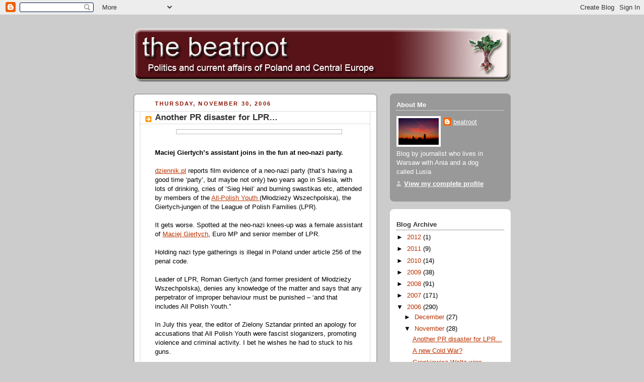

--- FILE ---
content_type: text/html; charset=UTF-8
request_url: https://beatroot.blogspot.com/2006/11/another-pr-disaster-for-lpr.html?showComment=1174060860000
body_size: 17715
content:
<!DOCTYPE html>
<html dir='ltr' xmlns='http://www.w3.org/1999/xhtml' xmlns:b='http://www.google.com/2005/gml/b' xmlns:data='http://www.google.com/2005/gml/data' xmlns:expr='http://www.google.com/2005/gml/expr'>
<head>
<link href='https://www.blogger.com/static/v1/widgets/2944754296-widget_css_bundle.css' rel='stylesheet' type='text/css'/>
<meta content='text/html; charset=UTF-8' http-equiv='Content-Type'/>
<meta content='blogger' name='generator'/>
<link href='https://beatroot.blogspot.com/favicon.ico' rel='icon' type='image/x-icon'/>
<link href='http://beatroot.blogspot.com/2006/11/another-pr-disaster-for-lpr.html' rel='canonical'/>
<link rel="alternate" type="application/atom+xml" title="the beatroot - Atom" href="https://beatroot.blogspot.com/feeds/posts/default" />
<link rel="alternate" type="application/rss+xml" title="the beatroot - RSS" href="https://beatroot.blogspot.com/feeds/posts/default?alt=rss" />
<link rel="service.post" type="application/atom+xml" title="the beatroot - Atom" href="https://www.blogger.com/feeds/13112593/posts/default" />

<link rel="alternate" type="application/atom+xml" title="the beatroot - Atom" href="https://beatroot.blogspot.com/feeds/116484552164028236/comments/default" />
<!--Can't find substitution for tag [blog.ieCssRetrofitLinks]-->
<link href='http://direland.typepad.com/direland/images/blood_and_honor_burning_swastika.jpg' rel='image_src'/>
<meta content='http://beatroot.blogspot.com/2006/11/another-pr-disaster-for-lpr.html' property='og:url'/>
<meta content='Another PR disaster for LPR…' property='og:title'/>
<meta content='Maciej Giertych’s assistant joins in the fun at neo-nazi party. dziennik.pl  reports film evidence of a neo-nazi party (that’s having a good...' property='og:description'/>
<meta content='https://lh3.googleusercontent.com/blogger_img_proxy/AEn0k_v2h8wKu21mMtH7u-YQNNC4TSjbOONnu0Pg_z8S48zmLYIgSxiaMIeVoDYuJkmSW5KVtmTLkBDCM81sy-CsucnAm9YCta4i1KFh2JgLHt-WDNMtBt9uUQNO2SlcAF0x2H4zhONTnIQEiY1q60v1MU6XLtQ=w1200-h630-p-k-no-nu' property='og:image'/>
<title>the beatroot: Another PR disaster for LPR&#8230;</title>
<style id='page-skin-1' type='text/css'><!--
/*
-----------------------------------------------
Blogger Template Style
Name:     Rounders 2
Designer: Douglas Bowman
URL:      www.stopdesign.com
Date:     27 Feb 2004
Updated by: Blogger Team
----------------------------------------------- */
/* Variable definitions
====================
<Variable name="mainBgColor" description="Main Background Color"
type="color" default="#fff">
<Variable name="mainTextColor" description="Text Color" type="color"
default="#000">
<Variable name="postTitleColor" description="Post Title Color" type="color"
default="#333">
<Variable name="dateHeaderColor" description="Date Header Color"
type="color" default="#810">
<Variable name="borderColor" description="Post Border Color" type="color"
default="#bbb">
<Variable name="mainLinkColor" description="Link Color" type="color"
default="#b30">
<Variable name="mainVisitedLinkColor" description="Visited Link Color"
type="color" default="#c63">
<Variable name="titleBgColor" description="Page Header Background Color"
type="color" default="#710">
<Variable name="titleTextColor" description="Blog Title Color"
type="color" default="#fff">
<Variable name="topSidebarHeaderColor"
description="Top Sidebar Title Color"
type="color" default="#fff">
<Variable name="topSidebarBgColor"
description="Top Sidebar Background Color"
type="color" default="#999">
<Variable name="topSidebarTextColor" description="Top Sidebar Text Color"
type="color" default="#fff">
<Variable name="topSidebarLinkColor" description="Top Sidebar Link Color"
type="color" default="#fff">
<Variable name="topSidebarVisitedLinkColor"
description="Top Sidebar Visited Link Color"
type="color" default="#ddd">
<Variable name="bodyFont" description="Text Font" type="font"
default="normal normal 100% 'Trebuchet MS',Verdana,Arial,Sans-serif">
<Variable name="pageTitleFont" description="Blog Title Font" type="font"
default="normal bold 200% 'Trebuchet MS',Verdana,Arial,Sans-serif">
<Variable name="descriptionFont" description="Blog Description Font" type="font"
default="normal normal 100% 'Trebuchet MS',Verdana,Arial,Sans-serif">
<Variable name="headerFont" description="Sidebar Title Font" type="font"
default="normal bold 100% 'Trebuchet MS',Verdana,Arial,Sans-serif">
<Variable name="postTitleFont" description="Post Title Font" type="font"
default="normal bold 135% 'Trebuchet MS',Verdana,Arial,Sans-serif">
*/
body {
background:#ccc;
margin:0;
text-align:center;
line-height: 1.5em;
font:x-small Trebuchet MS, Verdana, Arial, Sans-serif;
color:#000000;
font-size/* */:/**/small;
font-size: /**/small;
}
/* Page Structure
----------------------------------------------- */
/* The images which help create rounded corners depend on the
following widths and measurements. If you want to change
these measurements, the images will also need to change.
*/
#outer-wrapper {
width:750px;
margin:0 auto;
text-align:left;
font: normal normal 100% 'Trebuchet MS',Verdana,Arial,Sans-serif;
}
#main-wrap1 {
width:485px;
float:left;
background:#ffffff url("//www.blogblog.com/rounders2/corners_main_bot.gif") no-repeat left bottom;
margin:15px 0 0;
padding:0 0 10px;
color:#000000;
font-size:97%;
line-height:1.5em;
word-wrap: break-word; /* fix for long text breaking sidebar float in IE */
overflow: hidden;     /* fix for long non-text content breaking IE sidebar float */
}
#main-wrap2 {
float:left;
width:100%;
background:url("//www.blogblog.com/rounders2/corners_main_top.gif") no-repeat left top;
padding:10px 0 0;
}
#main {
background:url("//www.blogblog.com/rounders2/rails_main.gif") repeat-y;
padding:0;
}
#sidebar-wrap {
width:240px;
float:right;
margin:15px 0 0;
font-size:97%;
line-height:1.5em;
word-wrap: break-word; /* fix for long text breaking sidebar float in IE */
overflow: hidden;     /* fix for long non-text content breaking IE sidebar float */
}
.main .widget {
margin-top: 4px;
width: 468px;
padding: 0 13px;
}
.main .Blog {
margin: 0;
padding: 0;
width: 484px;
}
/* Links
----------------------------------------------- */
a:link {
color: #bb3300;
}
a:visited {
color: #cc6633;
}
a:hover {
color: #cc6633;
}
a img {
border-width:0;
}
/* Blog Header
----------------------------------------------- */
#header-wrapper {
margin:15px 0 0 0;
padding:8px 0 0 0;
color:#ffffff;
}
#header {
left bottom;
padding:0 0px 8px;
}
#header h1 {
margin:0;
padding:10px 30px 5px;
line-height:1.2em;
font: normal bold 200% 'Trebuchet MS',Verdana,Arial,Sans-serif;
}
#header a,
#header a:visited {
text-decoration:none;
color: #ffffff;
}
#header .description {
margin:0;
padding:5px 30px 10px;
line-height:1.5em;
font: normal normal 100% 'Trebuchet MS',Verdana,Arial,Sans-serif;
}
/* Posts
----------------------------------------------- */
h2.date-header {
margin:0 28px 0 43px;
font-size:85%;
line-height:2em;
text-transform:uppercase;
letter-spacing:.2em;
color:#881100;
}
.post {
margin:.3em 0 25px;
padding:0 13px;
border:1px dotted #bbbbbb;
border-width:1px 0;
}
.post h3 {
margin:0;
line-height:1.5em;
background:url("//www.blogblog.com/rounders2/icon_arrow.gif") no-repeat 10px .5em;
display:block;
border:1px dotted #bbbbbb;
border-width:0 1px 1px;
padding:2px 14px 2px 29px;
color: #333333;
font: normal bold 135% 'Trebuchet MS',Verdana,Arial,Sans-serif;
}
.post h3 a, .post h3 a:visited {
text-decoration:none;
color: #333333;
}
a.title-link:hover {
background-color: #bbbbbb;
color: #000000;
}
.post-body {
border:1px dotted #bbbbbb;
border-width:0 1px 1px;
border-bottom-color:#ffffff;
padding:10px 14px 1px 29px;
}
html>body .post-body {
border-bottom-width:0;
}
.post p {
margin:0 0 .75em;
}
.post-footer {
background: #eee;
margin:0;
padding:2px 14px 2px 29px;
border:1px dotted #bbbbbb;
border-width:1px;
font-size:100%;
line-height:1.5em;
color: #666;
}
.post-footer p {
margin: 0;
}
html>body .post-footer {
border-bottom-color:transparent;
}
.uncustomized-post-template .post-footer {
text-align: right;
}
.uncustomized-post-template .post-author,
.uncustomized-post-template .post-timestamp {
display: block;
float: left;
text-align:left;
margin-right: 4px;
}
.post-footer a {
color: #bb3300;
}
.post-footer a:hover {
color: #cc6633;
}
a.comment-link {
/* IE5.0/Win doesn't apply padding to inline elements,
so we hide these two declarations from it */
background/* */:/**/url("//www.blogblog.com/rounders/icon_comment.gif") no-repeat 0 45%;
padding-left:14px;
}
html>body a.comment-link {
/* Respecified, for IE5/Mac's benefit */
background:url("//www.blogblog.com/rounders2/icon_comment.gif") no-repeat 0 45%;
padding-left:14px;
}
.post img {
margin:0 0 5px 0;
padding:4px;
border:1px solid #bbbbbb;
}
blockquote {
margin:.75em 0;
border:1px dotted #bbbbbb;
border-width:1px 0;
padding:5px 15px;
color: #881100;
}
.post blockquote p {
margin:.5em 0;
}
#blog-pager-newer-link {
float: left;
margin-left: 13px;
}
#blog-pager-older-link {
float: right;
margin-right: 13px;
}
#blog-pager {
text-align: center;
}
.feed-links {
clear: both;
line-height: 2.5em;
margin-left: 13px;
}
/* Comments
----------------------------------------------- */
#comments {
margin:-25px 13px 0;
border:1px dotted #bbbbbb;
border-width:0 1px 1px;
padding:20px 0 15px 0;
}
#comments h4 {
margin:0 0 10px;
padding:0 14px 2px 29px;
border-bottom:1px dotted #bbbbbb;
font-size:120%;
line-height:1.4em;
color:#333333;
}
#comments-block {
margin:0 15px 0 9px;
}
.comment-author {
background:url("//www.blogblog.com/rounders2/icon_comment.gif") no-repeat 2px .3em;
margin:.5em 0;
padding:0 0 0 20px;
font-weight:bold;
}
.comment-body {
margin:0 0 1.25em;
padding:0 0 0 20px;
}
.comment-body p {
margin:0 0 .5em;
}
.comment-footer {
margin:0 0 .5em;
padding:0 0 .75em 20px;
}
.comment-footer a:link {
color: #000000;
}
.deleted-comment {
font-style:italic;
color:gray;
}
/* Profile
----------------------------------------------- */
.profile-img {
float: left;
margin: 5px 5px 5px 0;
border: 4px solid #ffffff;
}
.profile-datablock {
margin:0 15px .5em 0;
padding-top:8px;
}
.profile-link {
background:url("//www.blogblog.com/rounders2/icon_profile.gif") no-repeat 0 .1em;
padding-left:15px;
font-weight:bold;
}
.profile-textblock {
clear: both;
margin: 0;
}
.sidebar .clear, .main .widget .clear {
clear: both;
}
#sidebartop-wrap {
background:#999999 url("//www.blogblog.com/rounders2/corners_prof_bot.gif") no-repeat left bottom;
margin:0px 0px 15px;
padding:0px 0px 10px;
color:#ffffff;
}
#sidebartop-wrap2 {
background:url("//www.blogblog.com/rounders2/corners_prof_top.gif") no-repeat left top;
padding: 10px 0 0;
margin:0;
border-width:0;
}
#sidebartop h2 {
line-height:1.5em;
color:#ffffff;
border-bottom: 1px dotted #ffffff;
margin-bottom: 0.5em;
font: normal bold 100% 'Trebuchet MS',Verdana,Arial,Sans-serif;
}
#sidebartop a {
color: #ffffff;
}
#sidebartop a:hover {
color: #dddddd;
}
#sidebartop a:visited {
color: #dddddd;
}
/* Sidebar Boxes
----------------------------------------------- */
.sidebar .widget {
margin:.5em 13px 1.25em;
padding:0 0px;
}
.widget-content {
margin-top: 0.5em;
}
#sidebarbottom-wrap1 {
background:#ffffff url("//www.blogblog.com/rounders2/corners_side_top.gif") no-repeat left top;
margin:0 0 15px;
padding:10px 0 0;
color: #000000;
}
#sidebarbottom-wrap2 {
background:url("//www.blogblog.com/rounders2/corners_side_bot.gif") no-repeat left bottom;
padding:8px 0px 8px;
}
.sidebar h2 {
margin:0;
padding:0 0 .2em;
line-height:1.5em;
font:normal bold 100% 'Trebuchet MS',Verdana,Arial,Sans-serif;
}
.sidebar ul {
list-style:none;
margin:0 0 1.25em;
padding:0 0px;
}
.sidebar ul li {
background:url("//www.blogblog.com/rounders2/icon_arrow_sm.gif") no-repeat 2px .25em;
margin:0;
padding:0 0 3px 16px;
margin-bottom:3px;
border-bottom:1px dotted #bbbbbb;
line-height:1.4em;
}
.sidebar p {
margin:0 0 .6em;
}
#sidebar h2 {
color: #333333;
border-bottom: 1px dotted #333333;
}
/* Footer
----------------------------------------------- */
#footer-wrap1 {
clear:both;
margin:0;
padding:15px 0 0;
}
#footer-wrap2 {
background:#771100 url("//www.blogblog.com/rounders2/corners_cap_top.gif") no-repeat left top;
padding:8px 0 0;
color:#ffffff;
}
#footer {
background:url("//www.blogblog.com/rounders2/corners_cap_bot.gif") no-repeat left bottom;
padding:8px 15px 8px;
}
#footer hr {display:none;}
#footer p {margin:0;}
#footer a {color:#ffffff;}
/** Page structure tweaks for layout editor wireframe */
body#layout #main-wrap1,
body#layout #sidebar-wrap,
body#layout #header-wrapper {
margin-top: 0;
}
body#layout #header, body#layout #header-wrapper,
body#layout #outer-wrapper {
margin-left:0,
margin-right: 0;
padding: 0;
}
body#layout #outer-wrapper {
width: 730px;
}
body#layout #footer-wrap1 {
padding-top: 0;
}

--></style>
<link href='https://www.blogger.com/dyn-css/authorization.css?targetBlogID=13112593&amp;zx=879d5370-4478-4cfb-9aad-ce641f81751d' media='none' onload='if(media!=&#39;all&#39;)media=&#39;all&#39;' rel='stylesheet'/><noscript><link href='https://www.blogger.com/dyn-css/authorization.css?targetBlogID=13112593&amp;zx=879d5370-4478-4cfb-9aad-ce641f81751d' rel='stylesheet'/></noscript>
<meta name='google-adsense-platform-account' content='ca-host-pub-1556223355139109'/>
<meta name='google-adsense-platform-domain' content='blogspot.com'/>

</head>
<body>
<div class='navbar section' id='navbar'><div class='widget Navbar' data-version='1' id='Navbar1'><script type="text/javascript">
    function setAttributeOnload(object, attribute, val) {
      if(window.addEventListener) {
        window.addEventListener('load',
          function(){ object[attribute] = val; }, false);
      } else {
        window.attachEvent('onload', function(){ object[attribute] = val; });
      }
    }
  </script>
<div id="navbar-iframe-container"></div>
<script type="text/javascript" src="https://apis.google.com/js/platform.js"></script>
<script type="text/javascript">
      gapi.load("gapi.iframes:gapi.iframes.style.bubble", function() {
        if (gapi.iframes && gapi.iframes.getContext) {
          gapi.iframes.getContext().openChild({
              url: 'https://www.blogger.com/navbar/13112593?po\x3d116484552164028236\x26origin\x3dhttps://beatroot.blogspot.com',
              where: document.getElementById("navbar-iframe-container"),
              id: "navbar-iframe"
          });
        }
      });
    </script><script type="text/javascript">
(function() {
var script = document.createElement('script');
script.type = 'text/javascript';
script.src = '//pagead2.googlesyndication.com/pagead/js/google_top_exp.js';
var head = document.getElementsByTagName('head')[0];
if (head) {
head.appendChild(script);
}})();
</script>
</div></div>
<div id='outer-wrapper'>
<div id='header-wrapper'>
<div class='header section' id='header'><div class='widget Header' data-version='1' id='Header1'>
<div id='header-inner'>
<a href='https://beatroot.blogspot.com/' style='display: block'>
<img alt='the beatroot' height='110px; ' id='Header1_headerimg' src='https://blogger.googleusercontent.com/img/b/R29vZ2xl/AVvXsEgGrRsAUx0eLHbRRrPiQ4kejLcWSvgvL1VWENdrlvEb_o2OCDrI5WYIF-4thw8-wSrkLGAu76PxT3J9ksz2tZ1V0Boxwj_E_DDRNWAUsP31Il3hIW5IpYgOZvO5PrlUMugwzDw3OA/s1600/beatbanner3.gif' style='display: block' width='750px; '/>
</a>
</div>
</div></div>
</div>
<div id='crosscol-wrapper' style='text-align:center'>
<div class='crosscol no-items section' id='crosscol'></div>
</div>
<div id='main-wrap1'><div id='main-wrap2'>
<div class='main section' id='main'><div class='widget Blog' data-version='1' id='Blog1'>
<div class='blog-posts hfeed'>

          <div class="date-outer">
        
<h2 class='date-header'><span>Thursday, November 30, 2006</span></h2>

          <div class="date-posts">
        
<div class='post-outer'>
<div class='post hentry uncustomized-post-template'>
<a name='116484552164028236'></a>
<h3 class='post-title entry-title'>
<a href='https://beatroot.blogspot.com/2006/11/another-pr-disaster-for-lpr.html'>Another PR disaster for LPR&#8230;</a>
</h3>
<div class='post-header-line-1'></div>
<div class='post-body entry-content'>
<p><a href="http://direland.typepad.com/direland/images/blood_and_honor_burning_swastika.jpg"><img alt="" border="0" src="https://lh3.googleusercontent.com/blogger_img_proxy/AEn0k_v2h8wKu21mMtH7u-YQNNC4TSjbOONnu0Pg_z8S48zmLYIgSxiaMIeVoDYuJkmSW5KVtmTLkBDCM81sy-CsucnAm9YCta4i1KFh2JgLHt-WDNMtBt9uUQNO2SlcAF0x2H4zhONTnIQEiY1q60v1MU6XLtQ=s0-d" style="display:block; margin:0px auto 10px; text-align:center;cursor:pointer; cursor:hand;width: 320px;"></a><br /><strong>Maciej Giertych&#8217;s assistant joins in the fun at neo-nazi party.</strong><br /><br /><a href="http://www.dziennik.pl/Default.aspx?TabId=14&amp;ShowArticleId=23263">dziennik.pl</a> reports film evidence of a neo-nazi party (that&#8217;s having a good time &#8216;party&#8217;, but maybe not only) two years ago in Silesia, with lots of drinking, cries of &#8216;Sieg Heil&#8217; and burning swastikas etc, attended by members of the <a href="http://en.wikipedia.org/wiki/All-Polish_Youth">All-Polish Youth </a>(Młodzieży Wszechpolska), the Giertych-jungen of the League of Polish Families (LPR). <br /><br />It gets worse. Spotted at the neo-nazi knees-up was a female assistant of <a href="http://en.wikipedia.org/wiki/Maciej_Giertych">Maciej Giertych</a>, Euro MP and senior member of LPR.<br /><br />Holding nazi type gatherings is illegal in Poland under article 256 of the penal code. <br /><br />Leader of LPR, Roman Giertych (and former president of Młodzieży Wszechpolska), denies any knowledge of the matter and says that any perpetrator of improper behaviour must be punished &#8211; &#8216;and that includes All Polish Youth.&#8221;    <br /><br />In July this year, the editor of Zielony Sztandar printed an apology for accusations that All Polish Youth were fascist sloganizers, promoting violence and criminal activity. I bet he wishes he had to stuck to his guns.  <br /><br /><em>Don&#8217;t forget to support All-Polish Youth&#8217;s jolly <a href="http://www.polish-youth.org/">web site in English</a>. It has comment boxes like a blog, so I am sure they will be glad to hear what you think. </em><br /><br /><strong>More?</strong><br /><a href="http://www.iht.com/articles/ap/2006/11/30/europe/EU_GEN_Poland_Far_Right.php">Right-wing Polish European Parliament lawmaker dismisses aide after neo-Nazi rally video</a>, IHT, Nov 30</p>
<div style='clear: both;'></div>
</div>
<div class='post-footer'>
<p class='post-footer-line post-footer-line-1'>
<span class='post-author vcard'>
Posted by
<span class='fn'>beatroot</span>
</span>
<span class='post-timestamp'>
at
<a class='timestamp-link' href='https://beatroot.blogspot.com/2006/11/another-pr-disaster-for-lpr.html' rel='bookmark' title='permanent link'><abbr class='published' title='2006-11-30T00:50:00+01:00'>11/30/2006</abbr></a>
</span>
<span class='post-comment-link'>
</span>
<span class='post-backlinks post-comment-link'>
</span>
<span class='post-icons'>
<span class='item-action'>
<a href='https://www.blogger.com/email-post/13112593/116484552164028236' title='Email Post'>
<span class='email-post-icon'>&#160;</span>
</a>
</span>
<span class='item-control blog-admin pid-2094375152'>
<a href='https://www.blogger.com/post-edit.g?blogID=13112593&postID=116484552164028236&from=pencil' title='Edit Post'>
<img alt='' class='icon-action' height='18' src='https://resources.blogblog.com/img/icon18_edit_allbkg.gif' width='18'/>
</a>
</span>
</span>
</p>
<p class='post-footer-line post-footer-line-2'>
<span class='post-labels'>
Labels:
<a href='https://beatroot.blogspot.com/search/label/Giertych' rel='tag'>Giertych</a>,
<a href='https://beatroot.blogspot.com/search/label/LPR' rel='tag'>LPR</a>
</span>
</p>
<p class='post-footer-line post-footer-line-3'></p>
</div>
</div>
<div class='comments' id='comments'>
<a name='comments'></a>
<h4>23 comments:</h4>
<div id='Blog1_comments-block-wrapper'>
<dl class='avatar-comment-indent' id='comments-block'>
<dt class='comment-author ' id='c116484821262803503'>
<a name='c116484821262803503'></a>
<div class="avatar-image-container avatar-stock"><span dir="ltr"><a href="https://www.blogger.com/profile/00938174968325568608" target="" rel="nofollow" onclick="" class="avatar-hovercard" id="av-116484821262803503-00938174968325568608"><img src="//www.blogger.com/img/blogger_logo_round_35.png" width="35" height="35" alt="" title="sonia">

</a></span></div>
<a href='https://www.blogger.com/profile/00938174968325568608' rel='nofollow'>sonia</a>
said...
</dt>
<dd class='comment-body' id='Blog1_cmt-116484821262803503'>
<p>
I like this description, 'a female assistant of Maciej Giertych, Euro MP and senior member of LPR'...<BR/><BR/>Was she wearing a Che Guevara t-shirt too ?
</p>
</dd>
<dd class='comment-footer'>
<span class='comment-timestamp'>
<a href='https://beatroot.blogspot.com/2006/11/another-pr-disaster-for-lpr.html?showComment=1164848160000#c116484821262803503' title='comment permalink'>
1:56 am
</a>
<span class='item-control blog-admin pid-890143186'>
<a class='comment-delete' href='https://www.blogger.com/comment/delete/13112593/116484821262803503' title='Delete Comment'>
<img src='https://resources.blogblog.com/img/icon_delete13.gif'/>
</a>
</span>
</span>
</dd>
<dt class='comment-author ' id='c116485896405960891'>
<a name='c116485896405960891'></a>
<div class="avatar-image-container avatar-stock"><span dir="ltr"><img src="//resources.blogblog.com/img/blank.gif" width="35" height="35" alt="" title="Anonymous">

</span></div>
Anonymous
said...
</dt>
<dd class='comment-body' id='Blog1_cmt-116485896405960891'>
<p>
Beatroot said &#8220;Neo-nazi party&#8221;, isn&#8217;t that a bit harsh and perhaps a superficial judgement. This burning cross could have been a Buddhism symbol or góralski krzyż or for that matter a sacred symbol in Hinduism. This Sieg Heil stuff was likely a group of German tourists who when walking by responded to an uncontrolled genetic urge at the site of the symbol. Once again these misunderstood young people find themselves crucified by media.
</p>
</dd>
<dd class='comment-footer'>
<span class='comment-timestamp'>
<a href='https://beatroot.blogspot.com/2006/11/another-pr-disaster-for-lpr.html?showComment=1164858960000#c116485896405960891' title='comment permalink'>
4:56 am
</a>
<span class='item-control blog-admin pid-1824775302'>
<a class='comment-delete' href='https://www.blogger.com/comment/delete/13112593/116485896405960891' title='Delete Comment'>
<img src='https://resources.blogblog.com/img/icon_delete13.gif'/>
</a>
</span>
</span>
</dd>
<dt class='comment-author ' id='c116487012875090790'>
<a name='c116487012875090790'></a>
<div class="avatar-image-container avatar-stock"><span dir="ltr"><a href="https://www.blogger.com/profile/03536211653082893030" target="" rel="nofollow" onclick="" class="avatar-hovercard" id="av-116487012875090790-03536211653082893030"><img src="//www.blogger.com/img/blogger_logo_round_35.png" width="35" height="35" alt="" title="Frank Partisan">

</a></span></div>
<a href='https://www.blogger.com/profile/03536211653082893030' rel='nofollow'>Frank Partisan</a>
said...
</dt>
<dd class='comment-body' id='Blog1_cmt-116487012875090790'>
<p>
I read the Wikipedia article, that you directed me to in the post.<BR/><BR/>Did the gay rights and women's groups demonstration use nonviolence when pelted?  They should just be squashed.
</p>
</dd>
<dd class='comment-footer'>
<span class='comment-timestamp'>
<a href='https://beatroot.blogspot.com/2006/11/another-pr-disaster-for-lpr.html?showComment=1164870120000#c116487012875090790' title='comment permalink'>
8:02 am
</a>
<span class='item-control blog-admin pid-1371105643'>
<a class='comment-delete' href='https://www.blogger.com/comment/delete/13112593/116487012875090790' title='Delete Comment'>
<img src='https://resources.blogblog.com/img/icon_delete13.gif'/>
</a>
</span>
</span>
</dd>
<dt class='comment-author ' id='c116487113238812581'>
<a name='c116487113238812581'></a>
<div class="avatar-image-container avatar-stock"><span dir="ltr"><a href="https://www.blogger.com/profile/11219870920638914624" target="" rel="nofollow" onclick="" class="avatar-hovercard" id="av-116487113238812581-11219870920638914624"><img src="//www.blogger.com/img/blogger_logo_round_35.png" width="35" height="35" alt="" title="Martin">

</a></span></div>
<a href='https://www.blogger.com/profile/11219870920638914624' rel='nofollow'>Martin</a>
said...
</dt>
<dd class='comment-body' id='Blog1_cmt-116487113238812581'>
<p>
Beatroot, <BR/><BR/>Thanks for the link to their site. <BR/><BR/>Comment added. <BR/><BR/>It's been reported that these scumbags are organising with the UK's like-minded scumbags in the UK.
</p>
</dd>
<dd class='comment-footer'>
<span class='comment-timestamp'>
<a href='https://beatroot.blogspot.com/2006/11/another-pr-disaster-for-lpr.html?showComment=1164871080000#c116487113238812581' title='comment permalink'>
8:18 am
</a>
<span class='item-control blog-admin pid-1319808089'>
<a class='comment-delete' href='https://www.blogger.com/comment/delete/13112593/116487113238812581' title='Delete Comment'>
<img src='https://resources.blogblog.com/img/icon_delete13.gif'/>
</a>
</span>
</span>
</dd>
<dt class='comment-author ' id='c116489515033873262'>
<a name='c116489515033873262'></a>
<div class="avatar-image-container avatar-stock"><span dir="ltr"><img src="//resources.blogblog.com/img/blank.gif" width="35" height="35" alt="" title="Anonymous">

</span></div>
Anonymous
said...
</dt>
<dd class='comment-body' id='Blog1_cmt-116489515033873262'>
<p>
This group has about 3000 members and receives disproportionate media attention inside and outside of Poland. On the political scene it generates more attention per member than any other organization in Poland. They are however  .007 % of the population which amounts to nothing when compared to the medical profession suggesting the around 5 % of the population are mentally ill in some form. In the big picture they are politically irrelevant. In a bizarre twist it&#8217;s interesting too see groups committed to xenophobic ideas work together with groups from the UK and Germany, isn&#8217;t the whole idea to hate each other? There will always be discontented fringe groups. The numbers are hard to find but it looks like the US and Russia lead the pack with the largest numbers of groups and membership. The US has around 800 plus groups and Russia has a 150 plus groups with 10,000 active members. In Europe Austria and Germany seem to lead the pack but the numbers are small. Although I couldn&#8217;t find good data on membership the proportion of political crazies to the general population in Poland is not alarming. Starving this group of media attention might be the best way of making them disappear.
</p>
</dd>
<dd class='comment-footer'>
<span class='comment-timestamp'>
<a href='https://beatroot.blogspot.com/2006/11/another-pr-disaster-for-lpr.html?showComment=1164895140000#c116489515033873262' title='comment permalink'>
2:59 pm
</a>
<span class='item-control blog-admin pid-1824775302'>
<a class='comment-delete' href='https://www.blogger.com/comment/delete/13112593/116489515033873262' title='Delete Comment'>
<img src='https://resources.blogblog.com/img/icon_delete13.gif'/>
</a>
</span>
</span>
</dd>
<dt class='comment-author ' id='c116490712219039548'>
<a name='c116490712219039548'></a>
<div class="avatar-image-container avatar-stock"><span dir="ltr"><a href="https://www.blogger.com/profile/00938174968325568608" target="" rel="nofollow" onclick="" class="avatar-hovercard" id="av-116490712219039548-00938174968325568608"><img src="//www.blogger.com/img/blogger_logo_round_35.png" width="35" height="35" alt="" title="sonia">

</a></span></div>
<a href='https://www.blogger.com/profile/00938174968325568608' rel='nofollow'>sonia</a>
said...
</dt>
<dd class='comment-body' id='Blog1_cmt-116490712219039548'>
<p>
<I>US and Russia lead the pack</I> <BR/><BR/>Actually, it's Iran, Palestine and ebanon that 'lead the pack' here. In Iran a Holocaust-denying neo-Nazi is A PRESIDENT. In Palestine, neo-Nazi Holocaust-denying Hamas has recently won an election. And in Lebanon, neo-Nazi Holocaust-denying Hezbollah rules one third of the country.<BR/><BR/>It seems like only the Poles don't have the right to hate Jews. Muslims who hate Jews become <A HREF="http://www.csmonitor.com/2006/1117/p09s01-cods.html" REL="nofollow">partners in peace negotations</A>...
</p>
</dd>
<dd class='comment-footer'>
<span class='comment-timestamp'>
<a href='https://beatroot.blogspot.com/2006/11/another-pr-disaster-for-lpr.html?showComment=1164907080000#c116490712219039548' title='comment permalink'>
6:18 pm
</a>
<span class='item-control blog-admin pid-890143186'>
<a class='comment-delete' href='https://www.blogger.com/comment/delete/13112593/116490712219039548' title='Delete Comment'>
<img src='https://resources.blogblog.com/img/icon_delete13.gif'/>
</a>
</span>
</span>
</dd>
<dt class='comment-author ' id='c116491333042625497'>
<a name='c116491333042625497'></a>
<div class="avatar-image-container avatar-stock"><span dir="ltr"><a href="https://www.blogger.com/profile/00938174968325568608" target="" rel="nofollow" onclick="" class="avatar-hovercard" id="av-116491333042625497-00938174968325568608"><img src="//www.blogger.com/img/blogger_logo_round_35.png" width="35" height="35" alt="" title="sonia">

</a></span></div>
<a href='https://www.blogger.com/profile/00938174968325568608' rel='nofollow'>sonia</a>
said...
</dt>
<dd class='comment-body' id='Blog1_cmt-116491333042625497'>
<p>
Top Cat,<BR/><BR/>Truth hurts. But Jannovak is right, people from the land of Timothy McVeigh have no right to condemn others for extremism. <BR/><BR/>Btw, I mentioned this post on my blog <A HREF="http://sonia-belle.blogspot.com/2006/11/best-posts-from-my-favorite-blogs-2006.html" REL="nofollow">here</A>.
</p>
</dd>
<dd class='comment-footer'>
<span class='comment-timestamp'>
<a href='https://beatroot.blogspot.com/2006/11/another-pr-disaster-for-lpr.html?showComment=1164913320000#c116491333042625497' title='comment permalink'>
8:02 pm
</a>
<span class='item-control blog-admin pid-890143186'>
<a class='comment-delete' href='https://www.blogger.com/comment/delete/13112593/116491333042625497' title='Delete Comment'>
<img src='https://resources.blogblog.com/img/icon_delete13.gif'/>
</a>
</span>
</span>
</dd>
<dt class='comment-author blog-author' id='c116492598677330300'>
<a name='c116492598677330300'></a>
<div class="avatar-image-container vcard"><span dir="ltr"><a href="https://www.blogger.com/profile/11242716221133886807" target="" rel="nofollow" onclick="" class="avatar-hovercard" id="av-116492598677330300-11242716221133886807"><img src="https://resources.blogblog.com/img/blank.gif" width="35" height="35" class="delayLoad" style="display: none;" longdesc="//blogger.googleusercontent.com/img/b/R29vZ2xl/AVvXsEgO_MgMAuYPSSpAwfAh_N2Ddrwwayc5KFF9euXF-hMpSZQ_U20zsXGlNSyFTmdCU8DH7yy_nfBgQr4PjHyVo3I1jbgzzKezreqw1qCaBErSB35y2h5J7a93NueXSwElZJo/s45-c/warsaw+dawn.jpg" alt="" title="beatroot">

<noscript><img src="//blogger.googleusercontent.com/img/b/R29vZ2xl/AVvXsEgO_MgMAuYPSSpAwfAh_N2Ddrwwayc5KFF9euXF-hMpSZQ_U20zsXGlNSyFTmdCU8DH7yy_nfBgQr4PjHyVo3I1jbgzzKezreqw1qCaBErSB35y2h5J7a93NueXSwElZJo/s45-c/warsaw+dawn.jpg" width="35" height="35" class="photo" alt=""></noscript></a></span></div>
<a href='https://www.blogger.com/profile/11242716221133886807' rel='nofollow'>beatroot</a>
said...
</dt>
<dd class='comment-body' id='Blog1_cmt-116492598677330300'>
<p>
What the government is doing is considering banning All POlish Youth. Giertych might lose his Education Ministry. There is nothing he can do about it as LPR are toast in the polls. Giertych senior has sacked his lady assistant. <BR/><BR/>All in all, a good result! Though banning organizations is not a good move...
</p>
</dd>
<dd class='comment-footer'>
<span class='comment-timestamp'>
<a href='https://beatroot.blogspot.com/2006/11/another-pr-disaster-for-lpr.html?showComment=1164925980000#c116492598677330300' title='comment permalink'>
11:33 pm
</a>
<span class='item-control blog-admin pid-2094375152'>
<a class='comment-delete' href='https://www.blogger.com/comment/delete/13112593/116492598677330300' title='Delete Comment'>
<img src='https://resources.blogblog.com/img/icon_delete13.gif'/>
</a>
</span>
</span>
</dd>
<dt class='comment-author ' id='c116492600443325736'>
<a name='c116492600443325736'></a>
<div class="avatar-image-container avatar-stock"><span dir="ltr"><img src="//resources.blogblog.com/img/blank.gif" width="35" height="35" alt="" title="Anonymous">

</span></div>
Anonymous
said...
</dt>
<dd class='comment-body' id='Blog1_cmt-116492600443325736'>
<p>
Top Cat said... &#8220;drags the Americans into it and insults us&#8221;<BR/> <BR/>I love America and Americans, I&#8217;ve even let that Yalta business slide right by.<BR/><BR/>What insults, I can&#8217;t do anything about data and statistics the numbers are the numbers. The magnitude of the problem can&#8217;t be assessed without comparison to other societies. It&#8217;s not logical to expect that Poland is free of political extremists but equally not logical to declare there&#8217;s crisis when in fact there&#8217;s not. All societies have a political fringe but if the size, political influence and organizational capability are of no consequence, then you don&#8217;t have a problem. The All-Polish Youth hasn&#8217;t attracted much support and remains static at approximately 3,000 members not much to show for, after 17 years of recruiting.<BR/><BR/>European Neo-Nazis organizations are heavily reliant on US hate groups and this has developed something of an export industry. The production of Nazis regalia, publications and Website hosting is illegal in many areas of Europe so American groups provide items and services.
</p>
</dd>
<dd class='comment-footer'>
<span class='comment-timestamp'>
<a href='https://beatroot.blogspot.com/2006/11/another-pr-disaster-for-lpr.html?showComment=1164925980001#c116492600443325736' title='comment permalink'>
11:33 pm
</a>
<span class='item-control blog-admin pid-1824775302'>
<a class='comment-delete' href='https://www.blogger.com/comment/delete/13112593/116492600443325736' title='Delete Comment'>
<img src='https://resources.blogblog.com/img/icon_delete13.gif'/>
</a>
</span>
</span>
</dd>
<dt class='comment-author ' id='c116492657033869104'>
<a name='c116492657033869104'></a>
<div class="avatar-image-container avatar-stock"><span dir="ltr"><img src="//resources.blogblog.com/img/blank.gif" width="35" height="35" alt="" title="Anonymous">

</span></div>
Anonymous
said...
</dt>
<dd class='comment-body' id='Blog1_cmt-116492657033869104'>
<p>
Beatroot said: &#8220;though banning organizations is not a good move...&#8221;<BR/><BR/>To ban this group would be a mistake in light of Polish history, they&#8217;re dumb enough to self-destruct without anybodies help. <BR/><BR/>Poland is not a society in which you wish to create nationalist martyrs.
</p>
</dd>
<dd class='comment-footer'>
<span class='comment-timestamp'>
<a href='https://beatroot.blogspot.com/2006/11/another-pr-disaster-for-lpr.html?showComment=1164926520000#c116492657033869104' title='comment permalink'>
11:42 pm
</a>
<span class='item-control blog-admin pid-1824775302'>
<a class='comment-delete' href='https://www.blogger.com/comment/delete/13112593/116492657033869104' title='Delete Comment'>
<img src='https://resources.blogblog.com/img/icon_delete13.gif'/>
</a>
</span>
</span>
</dd>
<dt class='comment-author ' id='c116492692558757814'>
<a name='c116492692558757814'></a>
<div class="avatar-image-container avatar-stock"><span dir="ltr"><img src="//resources.blogblog.com/img/blank.gif" width="35" height="35" alt="" title="Anonymous">

</span></div>
Anonymous
said...
</dt>
<dd class='comment-body' id='Blog1_cmt-116492692558757814'>
<p>
What a bunch of pathetic insignificant young turds.  I noticed one short essay in the web site attacking Jacek Kuron for purportedly devoting his entire life to introducing Trotskyism (the turd couldn't spell it, either) to Poland. A pity that such turds have the freedom to be the turds they are today because Jacek Kuron fought courageously risking his life time and time again against the communist regime. Hilarious, too, when I went to the website, the google ads that were running were for gay cruises.
</p>
</dd>
<dd class='comment-footer'>
<span class='comment-timestamp'>
<a href='https://beatroot.blogspot.com/2006/11/another-pr-disaster-for-lpr.html?showComment=1164926880000#c116492692558757814' title='comment permalink'>
11:48 pm
</a>
<span class='item-control blog-admin pid-1824775302'>
<a class='comment-delete' href='https://www.blogger.com/comment/delete/13112593/116492692558757814' title='Delete Comment'>
<img src='https://resources.blogblog.com/img/icon_delete13.gif'/>
</a>
</span>
</span>
</dd>
<dt class='comment-author ' id='c116492711250384407'>
<a name='c116492711250384407'></a>
<div class="avatar-image-container avatar-stock"><span dir="ltr"><img src="//resources.blogblog.com/img/blank.gif" width="35" height="35" alt="" title="Anonymous">

</span></div>
Anonymous
said...
</dt>
<dd class='comment-body' id='Blog1_cmt-116492711250384407'>
<p>
Looking out my US of A window today, I saw this:<BR/><BR/>http://www.splcenter.org/intel/hatewatch/
</p>
</dd>
<dd class='comment-footer'>
<span class='comment-timestamp'>
<a href='https://beatroot.blogspot.com/2006/11/another-pr-disaster-for-lpr.html?showComment=1164927060000#c116492711250384407' title='comment permalink'>
11:51 pm
</a>
<span class='item-control blog-admin pid-1824775302'>
<a class='comment-delete' href='https://www.blogger.com/comment/delete/13112593/116492711250384407' title='Delete Comment'>
<img src='https://resources.blogblog.com/img/icon_delete13.gif'/>
</a>
</span>
</span>
</dd>
<dt class='comment-author blog-author' id='c116492783953488942'>
<a name='c116492783953488942'></a>
<div class="avatar-image-container vcard"><span dir="ltr"><a href="https://www.blogger.com/profile/11242716221133886807" target="" rel="nofollow" onclick="" class="avatar-hovercard" id="av-116492783953488942-11242716221133886807"><img src="https://resources.blogblog.com/img/blank.gif" width="35" height="35" class="delayLoad" style="display: none;" longdesc="//blogger.googleusercontent.com/img/b/R29vZ2xl/AVvXsEgO_MgMAuYPSSpAwfAh_N2Ddrwwayc5KFF9euXF-hMpSZQ_U20zsXGlNSyFTmdCU8DH7yy_nfBgQr4PjHyVo3I1jbgzzKezreqw1qCaBErSB35y2h5J7a93NueXSwElZJo/s45-c/warsaw+dawn.jpg" alt="" title="beatroot">

<noscript><img src="//blogger.googleusercontent.com/img/b/R29vZ2xl/AVvXsEgO_MgMAuYPSSpAwfAh_N2Ddrwwayc5KFF9euXF-hMpSZQ_U20zsXGlNSyFTmdCU8DH7yy_nfBgQr4PjHyVo3I1jbgzzKezreqw1qCaBErSB35y2h5J7a93NueXSwElZJo/s45-c/warsaw+dawn.jpg" width="35" height="35" class="photo" alt=""></noscript></a></span></div>
<a href='https://www.blogger.com/profile/11242716221133886807' rel='nofollow'>beatroot</a>
said...
</dt>
<dd class='comment-body' id='Blog1_cmt-116492783953488942'>
<p>
33 and third: do I get the impression you think MW are a bunch of turds? I noticed the Kuron thing too. Their type always did hate him. Ex-commie reformist, secularist, friend of Jews...  <BR/><BR/>And Jan is right - banning these guys will do their minority interest politics more good than harm.
</p>
</dd>
<dd class='comment-footer'>
<span class='comment-timestamp'>
<a href='https://beatroot.blogspot.com/2006/11/another-pr-disaster-for-lpr.html?showComment=1164927780000#c116492783953488942' title='comment permalink'>
12:03 am
</a>
<span class='item-control blog-admin pid-2094375152'>
<a class='comment-delete' href='https://www.blogger.com/comment/delete/13112593/116492783953488942' title='Delete Comment'>
<img src='https://resources.blogblog.com/img/icon_delete13.gif'/>
</a>
</span>
</span>
</dd>
<dt class='comment-author ' id='c116496913885090480'>
<a name='c116496913885090480'></a>
<div class="avatar-image-container avatar-stock"><span dir="ltr"><a href="https://www.blogger.com/profile/10232229721381140090" target="" rel="nofollow" onclick="" class="avatar-hovercard" id="av-116496913885090480-10232229721381140090"><img src="//www.blogger.com/img/blogger_logo_round_35.png" width="35" height="35" alt="" title="michael farris">

</a></span></div>
<a href='https://www.blogger.com/profile/10232229721381140090' rel='nofollow'>michael farris</a>
said...
</dt>
<dd class='comment-body' id='Blog1_cmt-116496913885090480'>
<p>
And the hits just keep on coming:<BR/><BR/>Wierzejski parties with skinheads<BR/><BR/>http://wiadomosci.gazeta.pl/wiadomosci/1,53600,3765713.html<BR/><BR/>why am I not surprised?
</p>
</dd>
<dd class='comment-footer'>
<span class='comment-timestamp'>
<a href='https://beatroot.blogspot.com/2006/11/another-pr-disaster-for-lpr.html?showComment=1164969120000#c116496913885090480' title='comment permalink'>
11:32 am
</a>
<span class='item-control blog-admin pid-521703680'>
<a class='comment-delete' href='https://www.blogger.com/comment/delete/13112593/116496913885090480' title='Delete Comment'>
<img src='https://resources.blogblog.com/img/icon_delete13.gif'/>
</a>
</span>
</span>
</dd>
<dt class='comment-author blog-author' id='c116498624371594356'>
<a name='c116498624371594356'></a>
<div class="avatar-image-container vcard"><span dir="ltr"><a href="https://www.blogger.com/profile/11242716221133886807" target="" rel="nofollow" onclick="" class="avatar-hovercard" id="av-116498624371594356-11242716221133886807"><img src="https://resources.blogblog.com/img/blank.gif" width="35" height="35" class="delayLoad" style="display: none;" longdesc="//blogger.googleusercontent.com/img/b/R29vZ2xl/AVvXsEgO_MgMAuYPSSpAwfAh_N2Ddrwwayc5KFF9euXF-hMpSZQ_U20zsXGlNSyFTmdCU8DH7yy_nfBgQr4PjHyVo3I1jbgzzKezreqw1qCaBErSB35y2h5J7a93NueXSwElZJo/s45-c/warsaw+dawn.jpg" alt="" title="beatroot">

<noscript><img src="//blogger.googleusercontent.com/img/b/R29vZ2xl/AVvXsEgO_MgMAuYPSSpAwfAh_N2Ddrwwayc5KFF9euXF-hMpSZQ_U20zsXGlNSyFTmdCU8DH7yy_nfBgQr4PjHyVo3I1jbgzzKezreqw1qCaBErSB35y2h5J7a93NueXSwElZJo/s45-c/warsaw+dawn.jpg" width="35" height="35" class="photo" alt=""></noscript></a></span></div>
<a href='https://www.blogger.com/profile/11242716221133886807' rel='nofollow'>beatroot</a>
said...
</dt>
<dd class='comment-body' id='Blog1_cmt-116498624371594356'>
<p>
As you say, not really surprising as he and all his other little mates, were skins anyway. He can put on a gay pair of glasses, but a thug is a thug. Period.
</p>
</dd>
<dd class='comment-footer'>
<span class='comment-timestamp'>
<a href='https://beatroot.blogspot.com/2006/11/another-pr-disaster-for-lpr.html?showComment=1164986220000#c116498624371594356' title='comment permalink'>
4:17 pm
</a>
<span class='item-control blog-admin pid-2094375152'>
<a class='comment-delete' href='https://www.blogger.com/comment/delete/13112593/116498624371594356' title='Delete Comment'>
<img src='https://resources.blogblog.com/img/icon_delete13.gif'/>
</a>
</span>
</span>
</dd>
<dt class='comment-author ' id='c116565621701223823'>
<a name='c116565621701223823'></a>
<div class="avatar-image-container avatar-stock"><span dir="ltr"><img src="//resources.blogblog.com/img/blank.gif" width="35" height="35" alt="" title="Anonymous">

</span></div>
Anonymous
said...
</dt>
<dd class='comment-body' id='Blog1_cmt-116565621701223823'>
<p>
amen mullet
</p>
</dd>
<dd class='comment-footer'>
<span class='comment-timestamp'>
<a href='https://beatroot.blogspot.com/2006/11/another-pr-disaster-for-lpr.html?showComment=1165656180000#c116565621701223823' title='comment permalink'>
10:23 am
</a>
<span class='item-control blog-admin pid-1824775302'>
<a class='comment-delete' href='https://www.blogger.com/comment/delete/13112593/116565621701223823' title='Delete Comment'>
<img src='https://resources.blogblog.com/img/icon_delete13.gif'/>
</a>
</span>
</span>
</dd>
<dt class='comment-author ' id='c2307732873145464973'>
<a name='c2307732873145464973'></a>
<div class="avatar-image-container avatar-stock"><span dir="ltr"><img src="//resources.blogblog.com/img/blank.gif" width="35" height="35" alt="" title="Anonymous">

</span></div>
Anonymous
said...
</dt>
<dd class='comment-body' id='Blog1_cmt-2307732873145464973'>
<p>
The history of perfume goes back to Egypt, although it was prevalent in East Asia as well. Early perfumes were based on incense, not chemicals, so aromas were passed around through fumes. The Roman and Islamic cultures further refined the harvesting and manufacturing of perfumery processes to include other aromatic ingredients.<BR/><BR/>Thus, the ancient Islamic culture marked the history of modern perfumery with the introduction of spices and herbs. Fragrances and other exotic substances, such as Jasmine and Citruses, were adapted to be harvested in climates outside of their indigenous Asia.
</p>
</dd>
<dd class='comment-footer'>
<span class='comment-timestamp'>
<a href='https://beatroot.blogspot.com/2006/11/another-pr-disaster-for-lpr.html?showComment=1174060860000#c2307732873145464973' title='comment permalink'>
5:01 pm
</a>
<span class='item-control blog-admin pid-1824775302'>
<a class='comment-delete' href='https://www.blogger.com/comment/delete/13112593/2307732873145464973' title='Delete Comment'>
<img src='https://resources.blogblog.com/img/icon_delete13.gif'/>
</a>
</span>
</span>
</dd>
<dt class='comment-author ' id='c3946077441118486835'>
<a name='c3946077441118486835'></a>
<div class="avatar-image-container avatar-stock"><span dir="ltr"><img src="//resources.blogblog.com/img/blank.gif" width="35" height="35" alt="" title="Anonymous">

</span></div>
Anonymous
said...
</dt>
<dd class='comment-body' id='Blog1_cmt-3946077441118486835'>
<p>
Ah&#8230;.the sweet, smell of perfume! Today's market is flooded with hundreds and hundreds of different fragrances ranging <BR/><BR/>from floral to woodsy. Most women love the smell of perfume, wearing it even when going to the grocery store. The problem <BR/><BR/>is that perfume allergy for some women, is anything but nice.
</p>
</dd>
<dd class='comment-footer'>
<span class='comment-timestamp'>
<a href='https://beatroot.blogspot.com/2006/11/another-pr-disaster-for-lpr.html?showComment=1174234380000#c3946077441118486835' title='comment permalink'>
5:13 pm
</a>
<span class='item-control blog-admin pid-1824775302'>
<a class='comment-delete' href='https://www.blogger.com/comment/delete/13112593/3946077441118486835' title='Delete Comment'>
<img src='https://resources.blogblog.com/img/icon_delete13.gif'/>
</a>
</span>
</span>
</dd>
<dt class='comment-author ' id='c769484186039304638'>
<a name='c769484186039304638'></a>
<div class="avatar-image-container avatar-stock"><span dir="ltr"><img src="//resources.blogblog.com/img/blank.gif" width="35" height="35" alt="" title="Anonymous">

</span></div>
Anonymous
said...
</dt>
<dd class='comment-body' id='Blog1_cmt-769484186039304638'>
<p>
Choosing the right perfume can be difficult and because it is also considered an intimate gift buying the wrong perfume <BR/><BR/>can backfire on you and get you the opposite result of that which you hoped for.<BR/><BR/>The first thing you need to do is do some homework, meaning research. Look at your lady's perfume bottles, the ones that <BR/><BR/>are nearly empty will be her favorites. If there is one there that is nearly full chances are she doesn't wear it often <BR/><BR/>or doesn't like it. Hint around and ask her what types of fragrances she likes and dislikes.<BR/><BR/>Humans are very sensory oriented and our sense of smell is no different. Certain perfumes can elicit strong reactions in <BR/><BR/>both the wearer and the person reacting to the scent. Perfumes are made not only to attract but to also relax someone. If <BR/><BR/>you aren't totally sure what kind of perfume to buy you can always play it safe and get something in the aromatherapy <BR/><BR/>line. If you go this route, bear in mind that vanilla scents are considered to relax and a peppermint or lemon scent will <BR/><BR/>be more stimulating.
</p>
</dd>
<dd class='comment-footer'>
<span class='comment-timestamp'>
<a href='https://beatroot.blogspot.com/2006/11/another-pr-disaster-for-lpr.html?showComment=1174247940000#c769484186039304638' title='comment permalink'>
8:59 pm
</a>
<span class='item-control blog-admin pid-1824775302'>
<a class='comment-delete' href='https://www.blogger.com/comment/delete/13112593/769484186039304638' title='Delete Comment'>
<img src='https://resources.blogblog.com/img/icon_delete13.gif'/>
</a>
</span>
</span>
</dd>
<dt class='comment-author ' id='c4338365202679391161'>
<a name='c4338365202679391161'></a>
<div class="avatar-image-container avatar-stock"><span dir="ltr"><img src="//resources.blogblog.com/img/blank.gif" width="35" height="35" alt="" title="Anonymous">

</span></div>
Anonymous
said...
</dt>
<dd class='comment-body' id='Blog1_cmt-4338365202679391161'>
<p>
And what do you know about these <A HREF="http://amolife.com/fragrances/perfumes-for-women-bestselling-items-of-this-season.html" REL="nofollow">perfumes for women</A>?
</p>
</dd>
<dd class='comment-footer'>
<span class='comment-timestamp'>
<a href='https://beatroot.blogspot.com/2006/11/another-pr-disaster-for-lpr.html?showComment=1201651920000#c4338365202679391161' title='comment permalink'>
1:12 am
</a>
<span class='item-control blog-admin pid-1824775302'>
<a class='comment-delete' href='https://www.blogger.com/comment/delete/13112593/4338365202679391161' title='Delete Comment'>
<img src='https://resources.blogblog.com/img/icon_delete13.gif'/>
</a>
</span>
</span>
</dd>
<dt class='comment-author ' id='c8010284337359576044'>
<a name='c8010284337359576044'></a>
<div class="avatar-image-container avatar-stock"><span dir="ltr"><a href="http://angelammitchellf.blogbaker.com/2012/09/12/making-the-most-of-your-gifts-personal-development-tips-and-tricks" target="" rel="nofollow" onclick=""><img src="//resources.blogblog.com/img/blank.gif" width="35" height="35" alt="" title="Kevin">

</a></span></div>
<a href='http://angelammitchellf.blogbaker.com/2012/09/12/making-the-most-of-your-gifts-personal-development-tips-and-tricks' rel='nofollow'>Kevin</a>
said...
</dt>
<dd class='comment-body' id='Blog1_cmt-8010284337359576044'>
<p>
Top Cat said... &#8220;drags the Americans into it and insults us&#8221;   I love America and Americans, I&#8217;ve even let that Yalta business slide right by. What insults, I can&#8217;t do anything about data and statistics the numbers are the numbers. The magnitude of the problem can&#8217;t be assessed without comparison to other societies. It&#8217;s not logical to expect that Poland is free of political extremists but equally not logical to declare there&#8217;s crisis when in fact there&#8217;s not. All societies have a political fringe but if the size, political influence and organizational capability are of no consequence, then you don&#8217;t have a problem. The All-Polish Youth hasn&#8217;t attracted much support and remains static at approximately 3,000 members not much to show for, after 17 years of recruiting. European Neo-Nazis organizations are heavily reliant on US hate groups and this has developed something of an export industry. The production of Nazis regalia, publications and Website hosting is illegal in many areas of Europe so American groups provide items and services.
</p>
</dd>
<dd class='comment-footer'>
<span class='comment-timestamp'>
<a href='https://beatroot.blogspot.com/2006/11/another-pr-disaster-for-lpr.html?showComment=1352611813873#c8010284337359576044' title='comment permalink'>
6:30 am
</a>
<span class='item-control blog-admin pid-1824775302'>
<a class='comment-delete' href='https://www.blogger.com/comment/delete/13112593/8010284337359576044' title='Delete Comment'>
<img src='https://resources.blogblog.com/img/icon_delete13.gif'/>
</a>
</span>
</span>
</dd>
<dt class='comment-author ' id='c2616265466724337066'>
<a name='c2616265466724337066'></a>
<div class="avatar-image-container avatar-stock"><span dir="ltr"><img src="//resources.blogblog.com/img/blank.gif" width="35" height="35" alt="" title="Anonymous">

</span></div>
Anonymous
said...
</dt>
<dd class='comment-body' id='Blog1_cmt-2616265466724337066'>
<p>
<a href="http://www.kyrie-7.com" rel="nofollow"><strong>nike kyrie 7</strong></a><br /><a href="http://www.offwhiteshoe.com" rel="nofollow"><strong>off white outlet</strong></a><br /><a href="http://www.supreme-clothing.us.org" rel="nofollow"><strong>supreme</strong></a><br />
</p>
</dd>
<dd class='comment-footer'>
<span class='comment-timestamp'>
<a href='https://beatroot.blogspot.com/2006/11/another-pr-disaster-for-lpr.html?showComment=1718582427013#c2616265466724337066' title='comment permalink'>
2:00 am
</a>
<span class='item-control blog-admin pid-1824775302'>
<a class='comment-delete' href='https://www.blogger.com/comment/delete/13112593/2616265466724337066' title='Delete Comment'>
<img src='https://resources.blogblog.com/img/icon_delete13.gif'/>
</a>
</span>
</span>
</dd>
<dt class='comment-author ' id='c7219753651449270113'>
<a name='c7219753651449270113'></a>
<div class="avatar-image-container avatar-stock"><span dir="ltr"><img src="//resources.blogblog.com/img/blank.gif" width="35" height="35" alt="" title="Anonymous">

</span></div>
Anonymous
said...
</dt>
<dd class='comment-body' id='Blog1_cmt-7219753651449270113'>
<p>
taanglaai84xxc<br /><a href="http://www.goldengoosesoutletstore.com" rel="nofollow"><strong>golden goose outlet</strong></a><br /><a href="http://www.goldengooses.us" rel="nofollow"><strong>golden goose outlet</strong></a><br /><a href="http://www.cheapgoldengooseoutlet.com" rel="nofollow"><strong>golden goose outlet</strong></a><br /><a href="http://www.goldengooseoutletus.com" rel="nofollow"><strong>golden goose outlet</strong></a><br /><a href="https://www.goldengooseses.com" rel="nofollow"><strong>golden goose outlet</strong></a><br /><a href="http://www.golden-goose.us.com" rel="nofollow"><strong>golden goose outlet</strong></a><br /><a href="http://www.goldengooseoutletsonline.com" rel="nofollow"><strong>golden goose outlet</strong></a><br /><a href="http://www.ggdboutlet.com" rel="nofollow"><strong>golden goose outlet</strong></a><br /><a href="https://www.goldengooseusas.com" rel="nofollow"><strong>golden goose outlet</strong></a><br /><a href="https://www.goldengooseslide.com" rel="nofollow"><strong>golden goose outlet</strong></a><br />
</p>
</dd>
<dd class='comment-footer'>
<span class='comment-timestamp'>
<a href='https://beatroot.blogspot.com/2006/11/another-pr-disaster-for-lpr.html?showComment=1751520791343#c7219753651449270113' title='comment permalink'>
7:33 am
</a>
<span class='item-control blog-admin pid-1824775302'>
<a class='comment-delete' href='https://www.blogger.com/comment/delete/13112593/7219753651449270113' title='Delete Comment'>
<img src='https://resources.blogblog.com/img/icon_delete13.gif'/>
</a>
</span>
</span>
</dd>
</dl>
</div>
<p class='comment-footer'>
<a href='https://www.blogger.com/comment/fullpage/post/13112593/116484552164028236' onclick='javascript:window.open(this.href, "bloggerPopup", "toolbar=0,location=0,statusbar=1,menubar=0,scrollbars=yes,width=640,height=500"); return false;'>Post a Comment</a>
</p>
</div>
</div>

        </div></div>
      
</div>
<div class='blog-pager' id='blog-pager'>
<span id='blog-pager-newer-link'>
<a class='blog-pager-newer-link' href='https://beatroot.blogspot.com/2006/12/is-poland-new-uk_116505607852755134.html' id='Blog1_blog-pager-newer-link' title='Newer Post'>Newer Post</a>
</span>
<span id='blog-pager-older-link'>
<a class='blog-pager-older-link' href='https://beatroot.blogspot.com/2006/11/new-cold-war.html' id='Blog1_blog-pager-older-link' title='Older Post'>Older Post</a>
</span>
<a class='home-link' href='https://beatroot.blogspot.com/'>Home</a>
</div>
<div class='clear'></div>
<div class='post-feeds'>
<div class='feed-links'>
Subscribe to:
<a class='feed-link' href='https://beatroot.blogspot.com/feeds/116484552164028236/comments/default' target='_blank' type='application/atom+xml'>Post Comments (Atom)</a>
</div>
</div>
</div></div>
</div></div>
<div id='sidebar-wrap'>
<div id='sidebartop-wrap'><div id='sidebartop-wrap2'>
<div class='sidebar section' id='sidebartop'><div class='widget Profile' data-version='1' id='Profile1'>
<h2>About Me</h2>
<div class='widget-content'>
<a href='https://www.blogger.com/profile/11242716221133886807'><img alt='My photo' class='profile-img' height='53' src='//blogger.googleusercontent.com/img/b/R29vZ2xl/AVvXsEgO_MgMAuYPSSpAwfAh_N2Ddrwwayc5KFF9euXF-hMpSZQ_U20zsXGlNSyFTmdCU8DH7yy_nfBgQr4PjHyVo3I1jbgzzKezreqw1qCaBErSB35y2h5J7a93NueXSwElZJo/s220/warsaw+dawn.jpg' width='80'/></a>
<dl class='profile-datablock'>
<dt class='profile-data'>
<a class='profile-name-link g-profile' href='https://www.blogger.com/profile/11242716221133886807' rel='author' style='background-image: url(//www.blogger.com/img/logo-16.png);'>
beatroot
</a>
</dt>
<dd class='profile-textblock'>Blog by journalist who lives in Warsaw with Ania and a dog called Lusia</dd>
</dl>
<a class='profile-link' href='https://www.blogger.com/profile/11242716221133886807' rel='author'>View my complete profile</a>
<div class='clear'></div>
</div>
</div></div>
</div></div>
<div id='sidebarbottom-wrap1'><div id='sidebarbottom-wrap2'>
<div class='sidebar section' id='sidebar'><div class='widget BlogArchive' data-version='1' id='BlogArchive1'>
<h2>Blog Archive</h2>
<div class='widget-content'>
<div id='ArchiveList'>
<div id='BlogArchive1_ArchiveList'>
<ul class='hierarchy'>
<li class='archivedate collapsed'>
<a class='toggle' href='javascript:void(0)'>
<span class='zippy'>

        &#9658;&#160;
      
</span>
</a>
<a class='post-count-link' href='https://beatroot.blogspot.com/2012/'>
2012
</a>
<span class='post-count' dir='ltr'>(1)</span>
<ul class='hierarchy'>
<li class='archivedate collapsed'>
<a class='toggle' href='javascript:void(0)'>
<span class='zippy'>

        &#9658;&#160;
      
</span>
</a>
<a class='post-count-link' href='https://beatroot.blogspot.com/2012/01/'>
January
</a>
<span class='post-count' dir='ltr'>(1)</span>
</li>
</ul>
</li>
</ul>
<ul class='hierarchy'>
<li class='archivedate collapsed'>
<a class='toggle' href='javascript:void(0)'>
<span class='zippy'>

        &#9658;&#160;
      
</span>
</a>
<a class='post-count-link' href='https://beatroot.blogspot.com/2011/'>
2011
</a>
<span class='post-count' dir='ltr'>(9)</span>
<ul class='hierarchy'>
<li class='archivedate collapsed'>
<a class='toggle' href='javascript:void(0)'>
<span class='zippy'>

        &#9658;&#160;
      
</span>
</a>
<a class='post-count-link' href='https://beatroot.blogspot.com/2011/11/'>
November
</a>
<span class='post-count' dir='ltr'>(6)</span>
</li>
</ul>
<ul class='hierarchy'>
<li class='archivedate collapsed'>
<a class='toggle' href='javascript:void(0)'>
<span class='zippy'>

        &#9658;&#160;
      
</span>
</a>
<a class='post-count-link' href='https://beatroot.blogspot.com/2011/10/'>
October
</a>
<span class='post-count' dir='ltr'>(3)</span>
</li>
</ul>
</li>
</ul>
<ul class='hierarchy'>
<li class='archivedate collapsed'>
<a class='toggle' href='javascript:void(0)'>
<span class='zippy'>

        &#9658;&#160;
      
</span>
</a>
<a class='post-count-link' href='https://beatroot.blogspot.com/2010/'>
2010
</a>
<span class='post-count' dir='ltr'>(14)</span>
<ul class='hierarchy'>
<li class='archivedate collapsed'>
<a class='toggle' href='javascript:void(0)'>
<span class='zippy'>

        &#9658;&#160;
      
</span>
</a>
<a class='post-count-link' href='https://beatroot.blogspot.com/2010/08/'>
August
</a>
<span class='post-count' dir='ltr'>(7)</span>
</li>
</ul>
<ul class='hierarchy'>
<li class='archivedate collapsed'>
<a class='toggle' href='javascript:void(0)'>
<span class='zippy'>

        &#9658;&#160;
      
</span>
</a>
<a class='post-count-link' href='https://beatroot.blogspot.com/2010/07/'>
July
</a>
<span class='post-count' dir='ltr'>(1)</span>
</li>
</ul>
<ul class='hierarchy'>
<li class='archivedate collapsed'>
<a class='toggle' href='javascript:void(0)'>
<span class='zippy'>

        &#9658;&#160;
      
</span>
</a>
<a class='post-count-link' href='https://beatroot.blogspot.com/2010/06/'>
June
</a>
<span class='post-count' dir='ltr'>(1)</span>
</li>
</ul>
<ul class='hierarchy'>
<li class='archivedate collapsed'>
<a class='toggle' href='javascript:void(0)'>
<span class='zippy'>

        &#9658;&#160;
      
</span>
</a>
<a class='post-count-link' href='https://beatroot.blogspot.com/2010/05/'>
May
</a>
<span class='post-count' dir='ltr'>(2)</span>
</li>
</ul>
<ul class='hierarchy'>
<li class='archivedate collapsed'>
<a class='toggle' href='javascript:void(0)'>
<span class='zippy'>

        &#9658;&#160;
      
</span>
</a>
<a class='post-count-link' href='https://beatroot.blogspot.com/2010/04/'>
April
</a>
<span class='post-count' dir='ltr'>(1)</span>
</li>
</ul>
<ul class='hierarchy'>
<li class='archivedate collapsed'>
<a class='toggle' href='javascript:void(0)'>
<span class='zippy'>

        &#9658;&#160;
      
</span>
</a>
<a class='post-count-link' href='https://beatroot.blogspot.com/2010/01/'>
January
</a>
<span class='post-count' dir='ltr'>(2)</span>
</li>
</ul>
</li>
</ul>
<ul class='hierarchy'>
<li class='archivedate collapsed'>
<a class='toggle' href='javascript:void(0)'>
<span class='zippy'>

        &#9658;&#160;
      
</span>
</a>
<a class='post-count-link' href='https://beatroot.blogspot.com/2009/'>
2009
</a>
<span class='post-count' dir='ltr'>(38)</span>
<ul class='hierarchy'>
<li class='archivedate collapsed'>
<a class='toggle' href='javascript:void(0)'>
<span class='zippy'>

        &#9658;&#160;
      
</span>
</a>
<a class='post-count-link' href='https://beatroot.blogspot.com/2009/12/'>
December
</a>
<span class='post-count' dir='ltr'>(7)</span>
</li>
</ul>
<ul class='hierarchy'>
<li class='archivedate collapsed'>
<a class='toggle' href='javascript:void(0)'>
<span class='zippy'>

        &#9658;&#160;
      
</span>
</a>
<a class='post-count-link' href='https://beatroot.blogspot.com/2009/10/'>
October
</a>
<span class='post-count' dir='ltr'>(1)</span>
</li>
</ul>
<ul class='hierarchy'>
<li class='archivedate collapsed'>
<a class='toggle' href='javascript:void(0)'>
<span class='zippy'>

        &#9658;&#160;
      
</span>
</a>
<a class='post-count-link' href='https://beatroot.blogspot.com/2009/07/'>
July
</a>
<span class='post-count' dir='ltr'>(2)</span>
</li>
</ul>
<ul class='hierarchy'>
<li class='archivedate collapsed'>
<a class='toggle' href='javascript:void(0)'>
<span class='zippy'>

        &#9658;&#160;
      
</span>
</a>
<a class='post-count-link' href='https://beatroot.blogspot.com/2009/06/'>
June
</a>
<span class='post-count' dir='ltr'>(3)</span>
</li>
</ul>
<ul class='hierarchy'>
<li class='archivedate collapsed'>
<a class='toggle' href='javascript:void(0)'>
<span class='zippy'>

        &#9658;&#160;
      
</span>
</a>
<a class='post-count-link' href='https://beatroot.blogspot.com/2009/05/'>
May
</a>
<span class='post-count' dir='ltr'>(4)</span>
</li>
</ul>
<ul class='hierarchy'>
<li class='archivedate collapsed'>
<a class='toggle' href='javascript:void(0)'>
<span class='zippy'>

        &#9658;&#160;
      
</span>
</a>
<a class='post-count-link' href='https://beatroot.blogspot.com/2009/04/'>
April
</a>
<span class='post-count' dir='ltr'>(5)</span>
</li>
</ul>
<ul class='hierarchy'>
<li class='archivedate collapsed'>
<a class='toggle' href='javascript:void(0)'>
<span class='zippy'>

        &#9658;&#160;
      
</span>
</a>
<a class='post-count-link' href='https://beatroot.blogspot.com/2009/03/'>
March
</a>
<span class='post-count' dir='ltr'>(2)</span>
</li>
</ul>
<ul class='hierarchy'>
<li class='archivedate collapsed'>
<a class='toggle' href='javascript:void(0)'>
<span class='zippy'>

        &#9658;&#160;
      
</span>
</a>
<a class='post-count-link' href='https://beatroot.blogspot.com/2009/02/'>
February
</a>
<span class='post-count' dir='ltr'>(5)</span>
</li>
</ul>
<ul class='hierarchy'>
<li class='archivedate collapsed'>
<a class='toggle' href='javascript:void(0)'>
<span class='zippy'>

        &#9658;&#160;
      
</span>
</a>
<a class='post-count-link' href='https://beatroot.blogspot.com/2009/01/'>
January
</a>
<span class='post-count' dir='ltr'>(9)</span>
</li>
</ul>
</li>
</ul>
<ul class='hierarchy'>
<li class='archivedate collapsed'>
<a class='toggle' href='javascript:void(0)'>
<span class='zippy'>

        &#9658;&#160;
      
</span>
</a>
<a class='post-count-link' href='https://beatroot.blogspot.com/2008/'>
2008
</a>
<span class='post-count' dir='ltr'>(91)</span>
<ul class='hierarchy'>
<li class='archivedate collapsed'>
<a class='toggle' href='javascript:void(0)'>
<span class='zippy'>

        &#9658;&#160;
      
</span>
</a>
<a class='post-count-link' href='https://beatroot.blogspot.com/2008/12/'>
December
</a>
<span class='post-count' dir='ltr'>(4)</span>
</li>
</ul>
<ul class='hierarchy'>
<li class='archivedate collapsed'>
<a class='toggle' href='javascript:void(0)'>
<span class='zippy'>

        &#9658;&#160;
      
</span>
</a>
<a class='post-count-link' href='https://beatroot.blogspot.com/2008/11/'>
November
</a>
<span class='post-count' dir='ltr'>(8)</span>
</li>
</ul>
<ul class='hierarchy'>
<li class='archivedate collapsed'>
<a class='toggle' href='javascript:void(0)'>
<span class='zippy'>

        &#9658;&#160;
      
</span>
</a>
<a class='post-count-link' href='https://beatroot.blogspot.com/2008/10/'>
October
</a>
<span class='post-count' dir='ltr'>(12)</span>
</li>
</ul>
<ul class='hierarchy'>
<li class='archivedate collapsed'>
<a class='toggle' href='javascript:void(0)'>
<span class='zippy'>

        &#9658;&#160;
      
</span>
</a>
<a class='post-count-link' href='https://beatroot.blogspot.com/2008/09/'>
September
</a>
<span class='post-count' dir='ltr'>(7)</span>
</li>
</ul>
<ul class='hierarchy'>
<li class='archivedate collapsed'>
<a class='toggle' href='javascript:void(0)'>
<span class='zippy'>

        &#9658;&#160;
      
</span>
</a>
<a class='post-count-link' href='https://beatroot.blogspot.com/2008/08/'>
August
</a>
<span class='post-count' dir='ltr'>(4)</span>
</li>
</ul>
<ul class='hierarchy'>
<li class='archivedate collapsed'>
<a class='toggle' href='javascript:void(0)'>
<span class='zippy'>

        &#9658;&#160;
      
</span>
</a>
<a class='post-count-link' href='https://beatroot.blogspot.com/2008/05/'>
May
</a>
<span class='post-count' dir='ltr'>(6)</span>
</li>
</ul>
<ul class='hierarchy'>
<li class='archivedate collapsed'>
<a class='toggle' href='javascript:void(0)'>
<span class='zippy'>

        &#9658;&#160;
      
</span>
</a>
<a class='post-count-link' href='https://beatroot.blogspot.com/2008/04/'>
April
</a>
<span class='post-count' dir='ltr'>(16)</span>
</li>
</ul>
<ul class='hierarchy'>
<li class='archivedate collapsed'>
<a class='toggle' href='javascript:void(0)'>
<span class='zippy'>

        &#9658;&#160;
      
</span>
</a>
<a class='post-count-link' href='https://beatroot.blogspot.com/2008/03/'>
March
</a>
<span class='post-count' dir='ltr'>(13)</span>
</li>
</ul>
<ul class='hierarchy'>
<li class='archivedate collapsed'>
<a class='toggle' href='javascript:void(0)'>
<span class='zippy'>

        &#9658;&#160;
      
</span>
</a>
<a class='post-count-link' href='https://beatroot.blogspot.com/2008/02/'>
February
</a>
<span class='post-count' dir='ltr'>(12)</span>
</li>
</ul>
<ul class='hierarchy'>
<li class='archivedate collapsed'>
<a class='toggle' href='javascript:void(0)'>
<span class='zippy'>

        &#9658;&#160;
      
</span>
</a>
<a class='post-count-link' href='https://beatroot.blogspot.com/2008/01/'>
January
</a>
<span class='post-count' dir='ltr'>(9)</span>
</li>
</ul>
</li>
</ul>
<ul class='hierarchy'>
<li class='archivedate collapsed'>
<a class='toggle' href='javascript:void(0)'>
<span class='zippy'>

        &#9658;&#160;
      
</span>
</a>
<a class='post-count-link' href='https://beatroot.blogspot.com/2007/'>
2007
</a>
<span class='post-count' dir='ltr'>(171)</span>
<ul class='hierarchy'>
<li class='archivedate collapsed'>
<a class='toggle' href='javascript:void(0)'>
<span class='zippy'>

        &#9658;&#160;
      
</span>
</a>
<a class='post-count-link' href='https://beatroot.blogspot.com/2007/12/'>
December
</a>
<span class='post-count' dir='ltr'>(8)</span>
</li>
</ul>
<ul class='hierarchy'>
<li class='archivedate collapsed'>
<a class='toggle' href='javascript:void(0)'>
<span class='zippy'>

        &#9658;&#160;
      
</span>
</a>
<a class='post-count-link' href='https://beatroot.blogspot.com/2007/11/'>
November
</a>
<span class='post-count' dir='ltr'>(19)</span>
</li>
</ul>
<ul class='hierarchy'>
<li class='archivedate collapsed'>
<a class='toggle' href='javascript:void(0)'>
<span class='zippy'>

        &#9658;&#160;
      
</span>
</a>
<a class='post-count-link' href='https://beatroot.blogspot.com/2007/10/'>
October
</a>
<span class='post-count' dir='ltr'>(17)</span>
</li>
</ul>
<ul class='hierarchy'>
<li class='archivedate collapsed'>
<a class='toggle' href='javascript:void(0)'>
<span class='zippy'>

        &#9658;&#160;
      
</span>
</a>
<a class='post-count-link' href='https://beatroot.blogspot.com/2007/09/'>
September
</a>
<span class='post-count' dir='ltr'>(16)</span>
</li>
</ul>
<ul class='hierarchy'>
<li class='archivedate collapsed'>
<a class='toggle' href='javascript:void(0)'>
<span class='zippy'>

        &#9658;&#160;
      
</span>
</a>
<a class='post-count-link' href='https://beatroot.blogspot.com/2007/08/'>
August
</a>
<span class='post-count' dir='ltr'>(1)</span>
</li>
</ul>
<ul class='hierarchy'>
<li class='archivedate collapsed'>
<a class='toggle' href='javascript:void(0)'>
<span class='zippy'>

        &#9658;&#160;
      
</span>
</a>
<a class='post-count-link' href='https://beatroot.blogspot.com/2007/07/'>
July
</a>
<span class='post-count' dir='ltr'>(18)</span>
</li>
</ul>
<ul class='hierarchy'>
<li class='archivedate collapsed'>
<a class='toggle' href='javascript:void(0)'>
<span class='zippy'>

        &#9658;&#160;
      
</span>
</a>
<a class='post-count-link' href='https://beatroot.blogspot.com/2007/06/'>
June
</a>
<span class='post-count' dir='ltr'>(7)</span>
</li>
</ul>
<ul class='hierarchy'>
<li class='archivedate collapsed'>
<a class='toggle' href='javascript:void(0)'>
<span class='zippy'>

        &#9658;&#160;
      
</span>
</a>
<a class='post-count-link' href='https://beatroot.blogspot.com/2007/05/'>
May
</a>
<span class='post-count' dir='ltr'>(17)</span>
</li>
</ul>
<ul class='hierarchy'>
<li class='archivedate collapsed'>
<a class='toggle' href='javascript:void(0)'>
<span class='zippy'>

        &#9658;&#160;
      
</span>
</a>
<a class='post-count-link' href='https://beatroot.blogspot.com/2007/04/'>
April
</a>
<span class='post-count' dir='ltr'>(12)</span>
</li>
</ul>
<ul class='hierarchy'>
<li class='archivedate collapsed'>
<a class='toggle' href='javascript:void(0)'>
<span class='zippy'>

        &#9658;&#160;
      
</span>
</a>
<a class='post-count-link' href='https://beatroot.blogspot.com/2007/03/'>
March
</a>
<span class='post-count' dir='ltr'>(17)</span>
</li>
</ul>
<ul class='hierarchy'>
<li class='archivedate collapsed'>
<a class='toggle' href='javascript:void(0)'>
<span class='zippy'>

        &#9658;&#160;
      
</span>
</a>
<a class='post-count-link' href='https://beatroot.blogspot.com/2007/02/'>
February
</a>
<span class='post-count' dir='ltr'>(22)</span>
</li>
</ul>
<ul class='hierarchy'>
<li class='archivedate collapsed'>
<a class='toggle' href='javascript:void(0)'>
<span class='zippy'>

        &#9658;&#160;
      
</span>
</a>
<a class='post-count-link' href='https://beatroot.blogspot.com/2007/01/'>
January
</a>
<span class='post-count' dir='ltr'>(17)</span>
</li>
</ul>
</li>
</ul>
<ul class='hierarchy'>
<li class='archivedate expanded'>
<a class='toggle' href='javascript:void(0)'>
<span class='zippy toggle-open'>

        &#9660;&#160;
      
</span>
</a>
<a class='post-count-link' href='https://beatroot.blogspot.com/2006/'>
2006
</a>
<span class='post-count' dir='ltr'>(290)</span>
<ul class='hierarchy'>
<li class='archivedate collapsed'>
<a class='toggle' href='javascript:void(0)'>
<span class='zippy'>

        &#9658;&#160;
      
</span>
</a>
<a class='post-count-link' href='https://beatroot.blogspot.com/2006/12/'>
December
</a>
<span class='post-count' dir='ltr'>(27)</span>
</li>
</ul>
<ul class='hierarchy'>
<li class='archivedate expanded'>
<a class='toggle' href='javascript:void(0)'>
<span class='zippy toggle-open'>

        &#9660;&#160;
      
</span>
</a>
<a class='post-count-link' href='https://beatroot.blogspot.com/2006/11/'>
November
</a>
<span class='post-count' dir='ltr'>(28)</span>
<ul class='posts'>
<li><a href='https://beatroot.blogspot.com/2006/11/another-pr-disaster-for-lpr.html'>Another PR disaster for LPR&#8230;</a></li>
<li><a href='https://beatroot.blogspot.com/2006/11/new-cold-war.html'>A new Cold War?</a></li>
<li><a href='https://beatroot.blogspot.com/2006/11/gronkiewicz-waltz-wins.html'>Gronkiewicz-Waltz wins</a></li>
<li><a href='https://beatroot.blogspot.com/2006/11/hungover-election-official-delays.html'>Hungover election official delays Polish exit poll</a></li>
<li><a href='https://beatroot.blogspot.com/2006/11/very-nice.html'>Very nice?</a></li>
<li><a href='https://beatroot.blogspot.com/2006/11/whats-russian-beef-with-polish-meat.html'>What&#8217;s the Russian beef with Polish meat?</a></li>
<li><a href='https://beatroot.blogspot.com/2006/11/will-hanna-blow-it.html'>Will Hanna blow it?</a></li>
<li><a href='https://beatroot.blogspot.com/2006/11/no-survivors-in-mining-tragedy.html'>No survivors in mining tragedy</a></li>
<li><a href='https://beatroot.blogspot.com/2006/11/kuwait-daze.html'>Kuwait daze</a></li>
<li><a href='https://beatroot.blogspot.com/2006/11/all-is-not-well-on-platform.html'>All is not well on the Platform</a></li>
<li><a href='https://beatroot.blogspot.com/2006/11/teamwork-in-lazy-uk.html'>Teamwork in lazy UK</a></li>
<li><a href='https://beatroot.blogspot.com/2006/11/holocaust-education-is-childs-play.html'>Holocaust education is child&#8217;s play</a></li>
<li><a href='https://beatroot.blogspot.com/2006/11/what.html'>What the&#8230;.?</a></li>
<li><a href='https://beatroot.blogspot.com/2006/11/polands-next-president-now-with.html'>Poland&#8217;s next president? - now with English subtit...</a></li>
<li><a href='https://beatroot.blogspot.com/2006/11/wojciech-wierzejski-gets-bludgeoned-in.html'>Wojciech Wierzejski gets &#39;bludgeoned&#39; in election</a></li>
<li><a href='https://beatroot.blogspot.com/2006/11/uk-nuclear-attack.html'>UK nuclear attack?</a></li>
<li><a href='https://beatroot.blogspot.com/2006/11/those-illusive-cia-prisons-in-poland.html'>Those illusive CIA prisons in Poland</a></li>
<li><a href='https://beatroot.blogspot.com/2006/11/polish-local-elections-round-1-updates.html'>Polish local elections - round 1 - Updates</a></li>
<li><a href='https://beatroot.blogspot.com/2006/11/no-taxation-without-representation.html'>No taxation without representation!</a></li>
<li><a href='https://beatroot.blogspot.com/2006/11/rumsfeld-falls-on-his-sward.html'>Rumsfeld falls on his sward...</a></li>
<li><a href='https://beatroot.blogspot.com/2006/11/president-kaczynski-goes-to-london.html'>President Kaczynski goes to London</a></li>
<li><a href='https://beatroot.blogspot.com/2006/11/bloody-cheek.html'>A bloody cheek</a></li>
<li><a href='https://beatroot.blogspot.com/2006/11/surprise-surprise.html'>Surprise, surprise</a></li>
<li><a href='https://beatroot.blogspot.com/2006/11/worried-about-eu-apathy.html'>Worried about EU apathy?</a></li>
<li><a href='https://beatroot.blogspot.com/2006/11/pm-kaczynski-keeps-low-profile.html'>PM Kaczynski keeps a low profile</a></li>
<li><a href='https://beatroot.blogspot.com/2006/11/friday-moustache.html'>The Friday Moustache</a></li>
<li><a href='https://beatroot.blogspot.com/2006/11/sun-really-is-going-for-it.html'>The Sun really is going for it...</a></li>
<li><a href='https://beatroot.blogspot.com/2006/11/grave-day-in-poland-fills-up-more.html'>Grave day in Poland fills up more graves</a></li>
</ul>
</li>
</ul>
<ul class='hierarchy'>
<li class='archivedate collapsed'>
<a class='toggle' href='javascript:void(0)'>
<span class='zippy'>

        &#9658;&#160;
      
</span>
</a>
<a class='post-count-link' href='https://beatroot.blogspot.com/2006/10/'>
October
</a>
<span class='post-count' dir='ltr'>(22)</span>
</li>
</ul>
<ul class='hierarchy'>
<li class='archivedate collapsed'>
<a class='toggle' href='javascript:void(0)'>
<span class='zippy'>

        &#9658;&#160;
      
</span>
</a>
<a class='post-count-link' href='https://beatroot.blogspot.com/2006/09/'>
September
</a>
<span class='post-count' dir='ltr'>(32)</span>
</li>
</ul>
<ul class='hierarchy'>
<li class='archivedate collapsed'>
<a class='toggle' href='javascript:void(0)'>
<span class='zippy'>

        &#9658;&#160;
      
</span>
</a>
<a class='post-count-link' href='https://beatroot.blogspot.com/2006/08/'>
August
</a>
<span class='post-count' dir='ltr'>(26)</span>
</li>
</ul>
<ul class='hierarchy'>
<li class='archivedate collapsed'>
<a class='toggle' href='javascript:void(0)'>
<span class='zippy'>

        &#9658;&#160;
      
</span>
</a>
<a class='post-count-link' href='https://beatroot.blogspot.com/2006/07/'>
July
</a>
<span class='post-count' dir='ltr'>(19)</span>
</li>
</ul>
<ul class='hierarchy'>
<li class='archivedate collapsed'>
<a class='toggle' href='javascript:void(0)'>
<span class='zippy'>

        &#9658;&#160;
      
</span>
</a>
<a class='post-count-link' href='https://beatroot.blogspot.com/2006/06/'>
June
</a>
<span class='post-count' dir='ltr'>(32)</span>
</li>
</ul>
<ul class='hierarchy'>
<li class='archivedate collapsed'>
<a class='toggle' href='javascript:void(0)'>
<span class='zippy'>

        &#9658;&#160;
      
</span>
</a>
<a class='post-count-link' href='https://beatroot.blogspot.com/2006/05/'>
May
</a>
<span class='post-count' dir='ltr'>(20)</span>
</li>
</ul>
<ul class='hierarchy'>
<li class='archivedate collapsed'>
<a class='toggle' href='javascript:void(0)'>
<span class='zippy'>

        &#9658;&#160;
      
</span>
</a>
<a class='post-count-link' href='https://beatroot.blogspot.com/2006/04/'>
April
</a>
<span class='post-count' dir='ltr'>(20)</span>
</li>
</ul>
<ul class='hierarchy'>
<li class='archivedate collapsed'>
<a class='toggle' href='javascript:void(0)'>
<span class='zippy'>

        &#9658;&#160;
      
</span>
</a>
<a class='post-count-link' href='https://beatroot.blogspot.com/2006/03/'>
March
</a>
<span class='post-count' dir='ltr'>(21)</span>
</li>
</ul>
<ul class='hierarchy'>
<li class='archivedate collapsed'>
<a class='toggle' href='javascript:void(0)'>
<span class='zippy'>

        &#9658;&#160;
      
</span>
</a>
<a class='post-count-link' href='https://beatroot.blogspot.com/2006/02/'>
February
</a>
<span class='post-count' dir='ltr'>(21)</span>
</li>
</ul>
<ul class='hierarchy'>
<li class='archivedate collapsed'>
<a class='toggle' href='javascript:void(0)'>
<span class='zippy'>

        &#9658;&#160;
      
</span>
</a>
<a class='post-count-link' href='https://beatroot.blogspot.com/2006/01/'>
January
</a>
<span class='post-count' dir='ltr'>(22)</span>
</li>
</ul>
</li>
</ul>
<ul class='hierarchy'>
<li class='archivedate collapsed'>
<a class='toggle' href='javascript:void(0)'>
<span class='zippy'>

        &#9658;&#160;
      
</span>
</a>
<a class='post-count-link' href='https://beatroot.blogspot.com/2005/'>
2005
</a>
<span class='post-count' dir='ltr'>(119)</span>
<ul class='hierarchy'>
<li class='archivedate collapsed'>
<a class='toggle' href='javascript:void(0)'>
<span class='zippy'>

        &#9658;&#160;
      
</span>
</a>
<a class='post-count-link' href='https://beatroot.blogspot.com/2005/12/'>
December
</a>
<span class='post-count' dir='ltr'>(20)</span>
</li>
</ul>
<ul class='hierarchy'>
<li class='archivedate collapsed'>
<a class='toggle' href='javascript:void(0)'>
<span class='zippy'>

        &#9658;&#160;
      
</span>
</a>
<a class='post-count-link' href='https://beatroot.blogspot.com/2005/11/'>
November
</a>
<span class='post-count' dir='ltr'>(16)</span>
</li>
</ul>
<ul class='hierarchy'>
<li class='archivedate collapsed'>
<a class='toggle' href='javascript:void(0)'>
<span class='zippy'>

        &#9658;&#160;
      
</span>
</a>
<a class='post-count-link' href='https://beatroot.blogspot.com/2005/10/'>
October
</a>
<span class='post-count' dir='ltr'>(26)</span>
</li>
</ul>
<ul class='hierarchy'>
<li class='archivedate collapsed'>
<a class='toggle' href='javascript:void(0)'>
<span class='zippy'>

        &#9658;&#160;
      
</span>
</a>
<a class='post-count-link' href='https://beatroot.blogspot.com/2005/09/'>
September
</a>
<span class='post-count' dir='ltr'>(18)</span>
</li>
</ul>
<ul class='hierarchy'>
<li class='archivedate collapsed'>
<a class='toggle' href='javascript:void(0)'>
<span class='zippy'>

        &#9658;&#160;
      
</span>
</a>
<a class='post-count-link' href='https://beatroot.blogspot.com/2005/08/'>
August
</a>
<span class='post-count' dir='ltr'>(12)</span>
</li>
</ul>
<ul class='hierarchy'>
<li class='archivedate collapsed'>
<a class='toggle' href='javascript:void(0)'>
<span class='zippy'>

        &#9658;&#160;
      
</span>
</a>
<a class='post-count-link' href='https://beatroot.blogspot.com/2005/07/'>
July
</a>
<span class='post-count' dir='ltr'>(11)</span>
</li>
</ul>
<ul class='hierarchy'>
<li class='archivedate collapsed'>
<a class='toggle' href='javascript:void(0)'>
<span class='zippy'>

        &#9658;&#160;
      
</span>
</a>
<a class='post-count-link' href='https://beatroot.blogspot.com/2005/06/'>
June
</a>
<span class='post-count' dir='ltr'>(10)</span>
</li>
</ul>
<ul class='hierarchy'>
<li class='archivedate collapsed'>
<a class='toggle' href='javascript:void(0)'>
<span class='zippy'>

        &#9658;&#160;
      
</span>
</a>
<a class='post-count-link' href='https://beatroot.blogspot.com/2005/05/'>
May
</a>
<span class='post-count' dir='ltr'>(6)</span>
</li>
</ul>
</li>
</ul>
</div>
</div>
<div class='clear'></div>
</div>
</div>
<div class='widget HTML' data-version='1' id='HTML2'>
<div class='widget-content'>
<p id="powered-by"><a href="//www.blogger.com"><img alt="Powered by Blogger" src="https://lh3.googleusercontent.com/blogger_img_proxy/AEn0k_ullXiLVVcXpYhsZR_tjtKUwG3vJNFFHuj2-2RzONB_wFVJ4HgaTaNs51QQe1Rqyj8yQc9yFfnyzD_TgUm3mxaHU4gmjLTQh-QOMB-uuSjf=s0-d"></a></p>

<!-- Start of StatCounter Code -->
<script language="javascript" type="text/javascript">
var sc_project=2082468; 
var sc_invisible=0; 
var sc_partition=19; 
var sc_security="df5ddd73"; 
</script>

<script language="javascript" src="//www.statcounter.com/counter/counter.js" type="text/javascript"></script>

<a href="http://www.StatCounter.com" target="_blank"><img border="0" alt="StatCounter - Free Web Tracker and Counter" src="https://lh3.googleusercontent.com/blogger_img_proxy/[base64]s0-d"></a>
<noscript><a href="http://www.statcounter.com/" target="_blank"><img border="0" alt="counter customizable free hit" src="https://lh3.googleusercontent.com/blogger_img_proxy/AEn0k_vM6-jIH7h3ZhUN87QoZPUMk9tR_lIararF7OLNmzMTsq8uIHoNQ0zxFYnpz_7z9fXUs4IxIZGPqcfeNkeCXJP29cc17-xp6C6XBOusbKHMXs5RxVmdwb_2qKNZo9jfSAZpOUFq3r5ixNuqhEccUJrV4de7-M7OwYFEkDlzWBSIXw=s0-d"></a> </noscript>
<!-- End of StatCounter Code -->
</div>
<div class='clear'></div>
</div></div>
</div></div>
</div>
<div id='footer-wrap1'><div id='footer-wrap2'>
<div class='footer no-items section' id='footer'></div>
</div></div>
</div>

<script type="text/javascript" src="https://www.blogger.com/static/v1/widgets/2028843038-widgets.js"></script>
<script type='text/javascript'>
window['__wavt'] = 'AOuZoY6t4X2c6VwCl6uUs4a57ynD20NwMA:1770020099301';_WidgetManager._Init('//www.blogger.com/rearrange?blogID\x3d13112593','//beatroot.blogspot.com/2006/11/another-pr-disaster-for-lpr.html','13112593');
_WidgetManager._SetDataContext([{'name': 'blog', 'data': {'blogId': '13112593', 'title': 'the beatroot', 'url': 'https://beatroot.blogspot.com/2006/11/another-pr-disaster-for-lpr.html', 'canonicalUrl': 'http://beatroot.blogspot.com/2006/11/another-pr-disaster-for-lpr.html', 'homepageUrl': 'https://beatroot.blogspot.com/', 'searchUrl': 'https://beatroot.blogspot.com/search', 'canonicalHomepageUrl': 'http://beatroot.blogspot.com/', 'blogspotFaviconUrl': 'https://beatroot.blogspot.com/favicon.ico', 'bloggerUrl': 'https://www.blogger.com', 'hasCustomDomain': false, 'httpsEnabled': true, 'enabledCommentProfileImages': true, 'gPlusViewType': 'FILTERED_POSTMOD', 'adultContent': false, 'analyticsAccountNumber': '', 'encoding': 'UTF-8', 'locale': 'en-GB', 'localeUnderscoreDelimited': 'en_gb', 'languageDirection': 'ltr', 'isPrivate': false, 'isMobile': false, 'isMobileRequest': false, 'mobileClass': '', 'isPrivateBlog': false, 'isDynamicViewsAvailable': true, 'feedLinks': '\x3clink rel\x3d\x22alternate\x22 type\x3d\x22application/atom+xml\x22 title\x3d\x22the beatroot - Atom\x22 href\x3d\x22https://beatroot.blogspot.com/feeds/posts/default\x22 /\x3e\n\x3clink rel\x3d\x22alternate\x22 type\x3d\x22application/rss+xml\x22 title\x3d\x22the beatroot - RSS\x22 href\x3d\x22https://beatroot.blogspot.com/feeds/posts/default?alt\x3drss\x22 /\x3e\n\x3clink rel\x3d\x22service.post\x22 type\x3d\x22application/atom+xml\x22 title\x3d\x22the beatroot - Atom\x22 href\x3d\x22https://www.blogger.com/feeds/13112593/posts/default\x22 /\x3e\n\n\x3clink rel\x3d\x22alternate\x22 type\x3d\x22application/atom+xml\x22 title\x3d\x22the beatroot - Atom\x22 href\x3d\x22https://beatroot.blogspot.com/feeds/116484552164028236/comments/default\x22 /\x3e\n', 'meTag': '', 'adsenseHostId': 'ca-host-pub-1556223355139109', 'adsenseHasAds': false, 'adsenseAutoAds': false, 'boqCommentIframeForm': true, 'loginRedirectParam': '', 'isGoogleEverywhereLinkTooltipEnabled': true, 'view': '', 'dynamicViewsCommentsSrc': '//www.blogblog.com/dynamicviews/4224c15c4e7c9321/js/comments.js', 'dynamicViewsScriptSrc': '//www.blogblog.com/dynamicviews/11a96e393c290310', 'plusOneApiSrc': 'https://apis.google.com/js/platform.js', 'disableGComments': true, 'interstitialAccepted': false, 'sharing': {'platforms': [{'name': 'Get link', 'key': 'link', 'shareMessage': 'Get link', 'target': ''}, {'name': 'Facebook', 'key': 'facebook', 'shareMessage': 'Share to Facebook', 'target': 'facebook'}, {'name': 'BlogThis!', 'key': 'blogThis', 'shareMessage': 'BlogThis!', 'target': 'blog'}, {'name': 'X', 'key': 'twitter', 'shareMessage': 'Share to X', 'target': 'twitter'}, {'name': 'Pinterest', 'key': 'pinterest', 'shareMessage': 'Share to Pinterest', 'target': 'pinterest'}, {'name': 'Email', 'key': 'email', 'shareMessage': 'Email', 'target': 'email'}], 'disableGooglePlus': true, 'googlePlusShareButtonWidth': 0, 'googlePlusBootstrap': '\x3cscript type\x3d\x22text/javascript\x22\x3ewindow.___gcfg \x3d {\x27lang\x27: \x27en_GB\x27};\x3c/script\x3e'}, 'hasCustomJumpLinkMessage': false, 'jumpLinkMessage': 'Read more', 'pageType': 'item', 'postId': '116484552164028236', 'postImageUrl': 'http://direland.typepad.com/direland/images/blood_and_honor_burning_swastika.jpg', 'pageName': 'Another PR disaster for LPR\u2026', 'pageTitle': 'the beatroot: Another PR disaster for LPR\u2026'}}, {'name': 'features', 'data': {}}, {'name': 'messages', 'data': {'edit': 'Edit', 'linkCopiedToClipboard': 'Link copied to clipboard', 'ok': 'Ok', 'postLink': 'Post link'}}, {'name': 'template', 'data': {'name': 'custom', 'localizedName': 'Custom', 'isResponsive': false, 'isAlternateRendering': false, 'isCustom': true}}, {'name': 'view', 'data': {'classic': {'name': 'classic', 'url': '?view\x3dclassic'}, 'flipcard': {'name': 'flipcard', 'url': '?view\x3dflipcard'}, 'magazine': {'name': 'magazine', 'url': '?view\x3dmagazine'}, 'mosaic': {'name': 'mosaic', 'url': '?view\x3dmosaic'}, 'sidebar': {'name': 'sidebar', 'url': '?view\x3dsidebar'}, 'snapshot': {'name': 'snapshot', 'url': '?view\x3dsnapshot'}, 'timeslide': {'name': 'timeslide', 'url': '?view\x3dtimeslide'}, 'isMobile': false, 'title': 'Another PR disaster for LPR\u2026', 'description': 'Maciej Giertych\u2019s assistant joins in the fun at neo-nazi party. dziennik.pl  reports film evidence of a neo-nazi party (that\u2019s having a good...', 'featuredImage': 'https://lh3.googleusercontent.com/blogger_img_proxy/AEn0k_v2h8wKu21mMtH7u-YQNNC4TSjbOONnu0Pg_z8S48zmLYIgSxiaMIeVoDYuJkmSW5KVtmTLkBDCM81sy-CsucnAm9YCta4i1KFh2JgLHt-WDNMtBt9uUQNO2SlcAF0x2H4zhONTnIQEiY1q60v1MU6XLtQ', 'url': 'https://beatroot.blogspot.com/2006/11/another-pr-disaster-for-lpr.html', 'type': 'item', 'isSingleItem': true, 'isMultipleItems': false, 'isError': false, 'isPage': false, 'isPost': true, 'isHomepage': false, 'isArchive': false, 'isLabelSearch': false, 'postId': 116484552164028236}}]);
_WidgetManager._RegisterWidget('_NavbarView', new _WidgetInfo('Navbar1', 'navbar', document.getElementById('Navbar1'), {}, 'displayModeFull'));
_WidgetManager._RegisterWidget('_HeaderView', new _WidgetInfo('Header1', 'header', document.getElementById('Header1'), {}, 'displayModeFull'));
_WidgetManager._RegisterWidget('_BlogView', new _WidgetInfo('Blog1', 'main', document.getElementById('Blog1'), {'cmtInteractionsEnabled': false, 'lightboxEnabled': true, 'lightboxModuleUrl': 'https://www.blogger.com/static/v1/jsbin/2054998584-lbx__en_gb.js', 'lightboxCssUrl': 'https://www.blogger.com/static/v1/v-css/828616780-lightbox_bundle.css'}, 'displayModeFull'));
_WidgetManager._RegisterWidget('_ProfileView', new _WidgetInfo('Profile1', 'sidebartop', document.getElementById('Profile1'), {}, 'displayModeFull'));
_WidgetManager._RegisterWidget('_BlogArchiveView', new _WidgetInfo('BlogArchive1', 'sidebar', document.getElementById('BlogArchive1'), {'languageDirection': 'ltr', 'loadingMessage': 'Loading\x26hellip;'}, 'displayModeFull'));
_WidgetManager._RegisterWidget('_HTMLView', new _WidgetInfo('HTML2', 'sidebar', document.getElementById('HTML2'), {}, 'displayModeFull'));
</script>
</body>
</html>